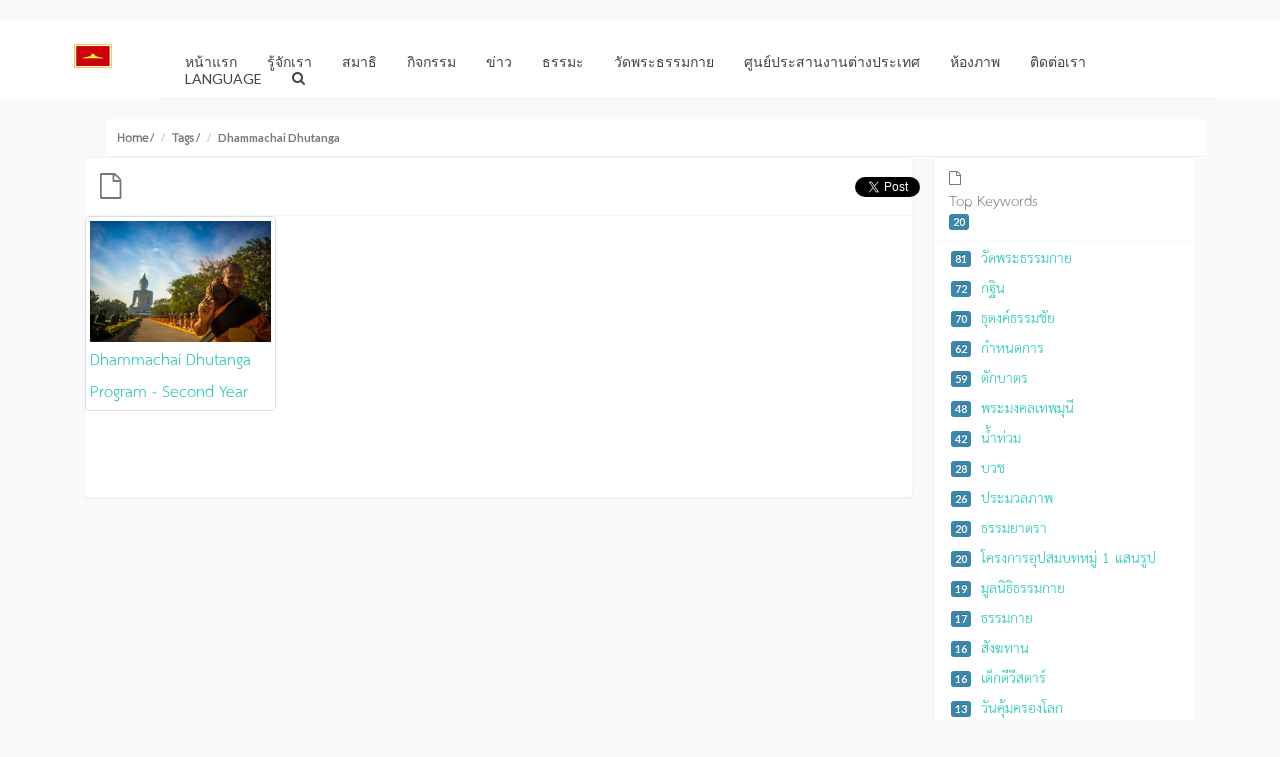

--- FILE ---
content_type: text/html; charset=UTF-8
request_url: https://dhammakaya.net/tags/Dhammachai%20Dhutanga
body_size: 8217
content:

<!DOCTYPE html>

<html>

  <head>

    <meta charset="utf-8">

    ﻿<title> :: Dhammakaya Foundation & Wat Phra Dhammakaya : World Peace through Inner Peace using Meditation Practice</title>
<meta content="" http-equiv="description" />
<meta content="Dhammakaya, Dharmakaya, Buddhist, Buddhism, Buddha, Meditation, Thailand, Pathum Thani, World Peace, Inner Peace, Ordination, Monk, Bhikkhu" http-equiv="keywords" />
<style>
body { background-color: #F8F9F9 !important; }
.breadcrumb { background-color: white !important; }
</style>

    
	<!-- Mobile Specific
    ========================================================================= -->
    <meta name="viewport" content="width=device-width, initial-scale=1.0, maximum-scale=1.0, user-scalable=1" />

    <!-- Le styles -->

    <link rel="shortcut icon" href="/favicon.ico" />

    
	
    
    <!--<script src="http://code.jquery.com/jquery-1.8.0.min.js"></script> 
   <script src="http://malsup.github.com/jquery.form.js"></script> -->
   <!-- <script src="/js/jquery-1.8.0.min.js"></script> -->
       <script src="/js/assets/js/jquery-1.11.1.min.js" type="712394aa3b0fb0f7ec6969e2-text/javascript"></script>
	<script src="/js/jquery.form.js" type="712394aa3b0fb0f7ec6969e2-text/javascript"></script> 
    

    <!-- Le HTML5 shim, for IE6-8 support of HTML5 elements -->

    <!--[if lt IE 9]>

      <script src="http://html5shim.googlecode.com/svn/trunk/html5.js"></script>

    <![endif]-->



    <!-- Le fav and touch icons -->

    <link rel="shortcut icon" href="/img/icons/favicon.ico">

  </head>

  <body>

 

﻿					
							
	<!-- Google tag (gtag.js) -->
	<script async src="https://www.googletagmanager.com/gtag/js?id=G-1TX4TDTQRQ" type="712394aa3b0fb0f7ec6969e2-text/javascript"></script>
	<script type="712394aa3b0fb0f7ec6969e2-text/javascript">
	  window.dataLayer = window.dataLayer || [];
	  function gtag(){dataLayer.push(arguments);}
	  gtag('js', new Date());

	  gtag('config', 'G-1TX4TDTQRQ');
	</script>
		
	<link href="/css/bootstrap3.min.css" rel="stylesheet">
	<link href="/css/app.min.css" rel="stylesheet"> 

    <link href="/css/font-awesome.css" rel="stylesheet"> 

    <!--[if IE 7]><link rel="stylesheet" href="/css/font-awesome-ie7.css"><![endif]-->

    <style type="text/css">

     
	</style>

     <link href="/css/bootstrap-responsive.css" rel="stylesheet"> 

    <link href="/css/dhammakaya.css" rel="stylesheet">
	<!--end old style -->	
		

<!--Animations -->
    <!--[if lt IE 7 ]><html class="no-js ie ie6" lang="en"><![endif]-->
    <!--[if IE 7 ]><html class="no-js ie ie7" lang="en"><![endif]-->
    <!--[if IE 8 ]><html class="no-js ie ie8" lang="en"><![endif]-->
    <!--[if IE 9 ]><html class="no-js ie ie9" lang="en"><![endif]-->
    <!-- Site Favicon
    ========================================================================= -->
    <link rel="shortcut icon" href="#" title="Favicon" />

	<!-- Latest compiled and minified CSS -->
	<!--  <link rel="stylesheet" href="https://maxcdn.bootstrapcdn.com/bootstrap/3.3.1/css/bootstrap.min.css">	 -->
	
    <!-- WP HEAD
    ========================================================================= -->
    <link href='//fonts.googleapis.com/css?family=Lato:300,400,700,900' rel='stylesheet' type='text/css'>
    <link rel="stylesheet" href="/js/assets/css/layerslider.css">
    <link rel="stylesheet" href="/js/assets/style.css">
    <link rel="stylesheet" href="/js/assets/css/layout.css">
    <link rel="stylesheet" href="/js/assets/css/font-awesome.css">
    <link rel="stylesheet" href="/js/assets/css/magnific-popup.css">
    <!-- pe icon 7 filled-->
    <link rel="stylesheet" href="/js/assets/css/pe-icon-7-stroke.css">
    <link rel="stylesheet" href="/js/assets/css/pe-icon-7-filled.css">
     <!-- bootstrap -->
    <link rel="stylesheet" href="/js/assets/css/grid.css">
    <link rel="stylesheet" href="/js/assets/css/responsive.css">
    <!-- flexslider -->
    <link rel="stylesheet" href="/js/assets/css/flexslider.css">
    <!-- anamations effect-->
    <link rel="stylesheet" href="/js/assets/css/animations.min.css">
    <!-- Portfolio style -->
    <link rel="stylesheet" href="/js/assets/css/style-portfolio.css">
    <!-- Browser Specical File-->
    <!--[if IE 8]>
    <link href="/js/assets/css/ie8.css" rel="stylesheet" type="text/css" />
    <![endif]-->
    <!--[if lt IE 9]>
      <script src="//html5shiv.googlecode.com/svn/trunk/html5.js"></script>
    <![endif]--> 	

		
		<header id="header" class="site-header" role="banner">
       <div id="frr-top-nav-wrapper">
        <div class="container">
          <div class="row">
            <div id="logo" class="col-lg-1 col-md-12 col-sm-12">
				<img id="dmky-logo-admin" src="/img/header/dhammakaya-logo-small.jpg">
               <!-- <div class="logo-outer">
                <a class="logo" href="/" title="Home">
                  <span></span>
                </a>
              </div>
			  -->
            </div>
            <nav role="navigation">
              <div id="top-nav" class="col-lg-11 col-md-12 col-sm-12">
                <div class="top-nav-wrap right navbg">
                  <a class="mobile-menu-closed" href="#" id="mobile-menu-trigger">
                    <i class="fa fa-bars"></i>
                  </a>
                  <ul class="sf-menu" id="menu">
                    
					
										<li class="dropdown cl-effect-4">
                      <a class="sf-with-ul" href="/">
                          <span>หน้าแรก</span>
                      </a>
                       
                    </li>
							<li class="dropdown cl-effect-4">
                      <a class="sf-with-ul" href="/categories/รู้จักเรา">
                          <span>รู้จักเรา</span>
                      </a>
                       					  <ul>
					  <li>
							<a href="/รู้จักเรา/มหาปูชนียาจารย์">มหาปูชนียาจารย์</a>
                        </li>
						
					  <li>
							<a href="/รู้จักเรา/ประวัติความเป็นมา">ประวัติความเป็นมา</a>
                        </li>
						
					  <li>
							<a href="/รู้จักเรา/วัดพระธรรมกาย">วัดพระธรรมกาย</a>
                        </li>
						
					                     
                      </ul>
					  
                    </li>
							<li class="dropdown cl-effect-4">
                      <a class="sf-with-ul" href="/categories/สมาธิ">
                          <span>สมาธิ</span>
                      </a>
                       					  <ul>
					  <li>
							<a href="/สมาธิ/พระธรรมกาย">พระธรรมกาย</a>
                        </li>
						
					  <li>
							<a href="/categories/บทสวดมนต์">บทสวดมนต์</a>
                        </li>
						
					                     
                      </ul>
					  
                    </li>
							<li class="dropdown cl-effect-4">
                      <a class="sf-with-ul" href="/categories/กิจกรรม">
                          <span>กิจกรรม</span>
                      </a>
                       					  <ul>
					  <li>
							<a href="/categories/กิจกรรม/โครงการอบรม">โครงการอบรม</a>
                        </li>
						
					  <li>
							<a href="/categories/กิจกรรม/ตักบาตรพระ-2-ล้านรูป">ตักบาตรพระ 2 ล้านรูป</a>
                        </li>
						
					  <li>
							<a href="/categories/กิจกรรม/บวชพระ-1-แสนรูป">บวชพระ 1 แสนรูป</a>
                        </li>
						
					  <li>
							<a href="/categories/กิจกรรม/เด็กดีวีสตาร์">เด็กดีวีสตาร์</a>
                        </li>
						
					  <li>
							<a href="/categories/กิจกรรม/ภาพงานบุญใหญ่">ภาพงานบุญใหญ่</a>
                        </li>
						
					  <li>
							<a href="/categories/กิจกรรม/ธุดงค์ธรรมชัย">ธุดงค์ธรรมชัย</a>
                        </li>
						
					                     
                      </ul>
					  
                    </li>
							<li class="dropdown cl-effect-4">
                      <a class="sf-with-ul" href="/categories/ข่าว">
                          <span>ข่าว</span>
                      </a>
                       					  <ul>
					  <li>
							<a href="/categories/ข่าว/ข่าวประชาสัมพันธ์">ข่าวประชาสัมพันธ์</a>
                        </li>
						
					  <li>
							<a href="/categories/ข่าวรอบโลก">ข่าวรอบโลก</a>
                        </li>
						
					  <li>
							<a href="/categories/ข่าว/ประมวลภาพงานบุญ">ประมวลภาพงานบุญ</a>
                        </li>
						
					  <li>
							<a href="/categories/ข่าว/ข่าวการช่วยเหลือผู้ประสบภัย">ข่าวการช่วยเหลือผู้ประสบภัย</a>
                        </li>
						
					                     
                      </ul>
					  
                    </li>
							<li class="dropdown cl-effect-4">
                      <a class="sf-with-ul" href="/categories/ธรรมะ">
                          <span>ธรรมะ</span>
                      </a>
                       					  <ul>
					  <li>
							<a href="/categories/ธรรมะ/พระธรรมเทศนา">พระธรรมเทศนา</a>
                        </li>
						
					                     
                      </ul>
					  
                    </li>
							<li class="dropdown cl-effect-4">
                      <a class="sf-with-ul" href="/categories/วัดพระธรรมกาย">
                          <span>วัดพระธรรมกาย</span>
                      </a>
                       					  <ul>
					                     
                      </ul>
					  
                    </li>
							<li class="dropdown cl-effect-4">
                      <a class="sf-with-ul" href="/modules/centers/worldwide-centers">
                          <span>ศูนย์ประสานงานต่างประเทศ</span>
                      </a>
                       
                    </li>
							<li class="dropdown cl-effect-4">
                      <a class="sf-with-ul" href="https://www.flickr.com/photos/dhammakaya/">
                          <span>ห้องภาพ</span>
                      </a>
                       
                    </li>
							<li class="dropdown cl-effect-4">
                      <a class="sf-with-ul" href="/รู้จักเรา/ติดต่อเรา">
                          <span>ติดต่อเรา</span>
                      </a>
                       
                    </li>
							<li class="dropdown cl-effect-4">
                      <a class="sf-with-ul" href="javascript:void(0)">
                          <span>Language</span>
                      </a>
                       					  <ul>
					  <li>
							<a href="/?lang=th">thai</a>
                        </li>
						
					  <li>
							<a href="http://en.dhammakaya.net">English</a>
                        </li>
						
					  <li>
							<a href="">活動</a>
                        </li>
						
					  <li>
							<a href="http://zhs.dhammakaya.net/">活动</a>
                        </li>
						
					                     
                      </ul>
					  
                    </li>
						
					
                    
                    <li>
                      <a href="#small-dialog" class="popup-with-zoom-anim"><i class="fa fa-search"></i></a>
                      <form id="small-dialog" class="frr_fade zoom-anim-dialog ">
                        <fieldset style="border:0;">
                          <ol style="list-style:none">
                          <li>
                            <span><i class="fa fa-search"></i></span>
							mfp-hide
                            <input id="search" name="search" type="text" placeholder="" autocomplete="off" required>
                          </li>
                          </ol>
                        </fieldset>
                      </form> <!-- END #small-dialog -->
                    </li>
                  </ul>
                </div>
              </div>
            </nav><!-- end top-nav -->
          </div>
        </div>
      </div>
    
    </header>		
	                           


		    <script type="712394aa3b0fb0f7ec6969e2-text/javascript">
			$(document).ready(function() {
		    	$('.dropdown-toggle').dropdown();        
		    });
		    </script>
	    
		    		    

		</div>﻿<div id="fb-root"></div>
<script type="712394aa3b0fb0f7ec6969e2-text/javascript">(function(d, s, id) {
  var js, fjs = d.getElementsByTagName(s)[0];
  if (d.getElementById(id)) return;
  js = d.createElement(s); js.id = id;
  js.src = "//connect.facebook.net/en_US/all.js#xfbml=1&appId=273633906011043";
  fjs.parentNode.insertBefore(js, fjs);
}(document, 'script', 'facebook-jssdk'));</script>
	<style>
		#content-head {font-family: THSarabun; font-size:1.6em;} 
		
		#content_detail  > p , h1 , h2 , h3 , h4 ,  h5 , strong , a {font-family: THSarabun; font-size:1.5em;}
		
	</style>
	
<div class="container">
	
	<ul class="breadcrumb">
  	<li><a href="/">Home</a> <span class="divider">/</span></li>
  	<li><a href="javascript:void(0);">Tags</a> <span class="divider">/</span></li>
  	<li class="active">Dhammachai Dhutanga</li>
	</ul>

	<div class="row-fluid">
		<div id="content-main" class="col-md-9 col-xs-12">
			<div class="panel panel-default">
				<div class="panel-heading clearfix"> <span class="pull-left" id="content-head" > <span class="icon"><i class="icon-file"></i></span>
								</span>
					<!-- Begin Twitter Share Section -->
					<div id="tweet-button" class="pull-right"><a href="//twitter.com/share" class="twitter-share-button" data-url="" data-via="dhammakaya">Tweet</a>
<script type="712394aa3b0fb0f7ec6969e2-text/javascript">!function(d,s,id){var js,fjs=d.getElementsByTagName(s)[0];if(!d.getElementById(id)){js=d.createElement(s);js.id=id;js.src="//platform.twitter.com/widgets.js";fjs.parentNode.insertBefore(js,fjs);}}(document,"script","twitter-wjs");</script>
					</div>
					<!-- End Twitter Share Section -->
					<!-- Begin Facebook Share Section -->
					<div id="facebook-botton" class="pull-right">
						<div class="fb-like" data-href="" data-send="true" data-layout="button_count" data-width="250" data-show-faces="true"></div>
					</div>
					<!-- End Facebook Share Section -->
					<!-- Begin Tumblr Share Section -->
					<!--
					<div id="tumblr-button" class="pull-right">
						<a href="//www.tumblr.com/share" title="Share on Tumblr" style="display:inline-block; text-indent:-9999px; overflow:hidden; width:20px; height:20px; background:url('http://platform.tumblr.com/v1/share_4.png') top left no-repeat transparent;">Share on Tumblr</a>
					</div>
					-->
					<!-- End Tumblr Share Section -->
				</div>
				<div class="panel-body nopadding white-background" id="content_detail" >
					<div class="row-fluid"><div class="thumbnail span3 pagination-centered"><a href="/blog/2013/01/02/dhammachai-dhutanga-program-second-year"><img src="/uploads/blog-icons/en/i611.jpg" class="flexible">Dhammachai Dhutanga Program - Second Year</a></div></div>					
					<p>&nbsp;</p>
					
				</div>
			</div>
		</div>
		<div id="content-right" class="col-md-3 col-xs-12">
      			
			
			
			<div class="panel panel-default">
				<div class="panel-heading clearfix"><span class="icon"><i class="icon-file"></i></span><h5>Top Keywords</h5><span class="label label-info tip-left" data-original-title="20 total tags">20</span></div>
				<div class="panel-body nopadding">
					<ul class="icons">
					  						<li><a href="/tags/วัดพระธรรมกาย"><span class="label label-info">81</span>&nbsp;&nbsp;วัดพระธรรมกาย</a></li>
												<li><a href="/tags/กฐิน"><span class="label label-info">72</span>&nbsp;&nbsp;กฐิน</a></li>
												<li><a href="/tags/ธุดงค์ธรรมชัย"><span class="label label-info">70</span>&nbsp;&nbsp;ธุดงค์ธรรมชัย</a></li>
												<li><a href="/tags/กำหนดการ"><span class="label label-info">62</span>&nbsp;&nbsp;กำหนดการ</a></li>
												<li><a href="/tags/ตักบาตร"><span class="label label-info">59</span>&nbsp;&nbsp;ตักบาตร</a></li>
												<li><a href="/tags/พระมงคลเทพมุนี"><span class="label label-info">48</span>&nbsp;&nbsp;พระมงคลเทพมุนี</a></li>
												<li><a href="/tags/น้ำท่วม"><span class="label label-info">42</span>&nbsp;&nbsp;น้ำท่วม</a></li>
												<li><a href="/tags/บวช"><span class="label label-info">28</span>&nbsp;&nbsp;บวช</a></li>
												<li><a href="/tags/ประมวลภาพ"><span class="label label-info">26</span>&nbsp;&nbsp;ประมวลภาพ</a></li>
												<li><a href="/tags/ธรรมยาตรา"><span class="label label-info">20</span>&nbsp;&nbsp;ธรรมยาตรา</a></li>
												<li><a href="/tags/โครงการอุปสมบทหมู่ 1 แสนรูป"><span class="label label-info">20</span>&nbsp;&nbsp;โครงการอุปสมบทหมู่ 1 แสนรูป</a></li>
												<li><a href="/tags/มูลนิธิธรรมกาย"><span class="label label-info">19</span>&nbsp;&nbsp;มูลนิธิธรรมกาย</a></li>
												<li><a href="/tags/ธรรมกาย"><span class="label label-info">17</span>&nbsp;&nbsp;ธรรมกาย</a></li>
												<li><a href="/tags/สังฆทาน"><span class="label label-info">16</span>&nbsp;&nbsp;สังฆทาน</a></li>
												<li><a href="/tags/เด็กดีวีสตาร์"><span class="label label-info">16</span>&nbsp;&nbsp;เด็กดีวีสตาร์</a></li>
												<li><a href="/tags/วันคุ้มครองโลก"><span class="label label-info">13</span>&nbsp;&nbsp;วันคุ้มครองโลก</a></li>
												<li><a href="/tags/วิสาขบูชา"><span class="label label-info">12</span>&nbsp;&nbsp;วิสาขบูชา</a></li>
												<li><a href="/tags/มอบข้าวสารอาหารแห้ง"><span class="label label-info">12</span>&nbsp;&nbsp;มอบข้าวสารอาหารแห้ง</a></li>
												<li><a href="/tags/สถาปนาเส้นทางมหาปูชนียาจารย์"><span class="label label-info">10</span>&nbsp;&nbsp;สถาปนาเส้นทางมหาปูชนียาจารย์</a></li>
												<li><a href="/tags/บวชพระ 1 แสนรูป"><span class="label label-info">8</span>&nbsp;&nbsp;บวชพระ 1 แสนรูป</a></li>
											</ul>
				</div>
			</div>
					</div>
	</div>
	<p>&nbsp;</p>
</div>

	<script type="712394aa3b0fb0f7ec6969e2-text/javascript">

	  var _gaq = _gaq || [];

	  _gaq.push(['_setAccount', 'UA-940020-5']);

	  _gaq.push(['_trackPageview']);

	  (function() {

	    var ga = document.createElement('script'); ga.type = 'text/javascript'; ga.async = true;

	    ga.src = ('https:' == document.location.protocol ? 'https://ssl' : 'http://www') + '.google-analytics.com/ga.js';

	    var s = document.getElementsByTagName('script')[0]; s.parentNode.insertBefore(ga, s);

	  })();

	</script>

﻿<div id="fb-root"></div>

<script type="712394aa3b0fb0f7ec6969e2-text/javascript">/*(function(d, s, id) {

  var js, fjs = d.getElementsByTagName(s)[0];

  if (d.getElementById(id)) return;

  js = d.createElement(s); js.id = id;

  js.src = "//connect.facebook.net/th_TH/all.js#xfbml=1";

  fjs.parentNode.insertBefore(js, fjs);

}(document, 'script', 'facebook-jssdk'));*/</script>


					
                  
			       <footer id="site-footer">

						<div class="container">

							<div class="row">

								<div id="footer-links" class="footer-list col-md-3">

							                 <ul class="icons">

<li><i class="icon-chevron-right"></i><a href="http://www.dhammakaya.net/" target="_top">หน้าแรก</a></li>

<li><i class="icon-chevron-right"></i><a href="http://www.dhammakaya.net/%E0%B8%A3%E0%B8%B9%E0%B9%89%E0%B8%88%E0%B8%B1%E0%B8%81%E0%B9%80%E0%B8%A3%E0%B8%B2/%E0%B8%9B%E0%B8%A3%E0%B8%B0%E0%B8%A7%E0%B8%B1%E0%B8%95%E0%B8%B4%E0%B8%84%E0%B8%A7%E0%B8%B2%E0%B8%A1%E0%B9%80%E0%B8%9B%E0%B9%87%E0%B8%99%E0%B8%A1%E0%B8%B2" target="_top">ประวัติความเป็นมา</a></li>

<li><i class="icon-chevron-right"></i><a href="http://www.dhammakaya.net/categories/%E0%B8%AA%E0%B8%A1%E0%B8%B2%E0%B8%98%E0%B8%B4/%E0%B8%9E%E0%B8%A3%E0%B8%B0%E0%B8%98%E0%B8%A3%E0%B8%A3%E0%B8%A1%E0%B8%81%E0%B8%B2%E0%B8%A2" target="_top">พระธรรมกาย</a></li>

<li><i class="icon-chevron-right"></i><a href="http://www.dhammakaya.net/%E0%B8%A3%E0%B8%B9%E0%B9%89%E0%B8%88%E0%B8%B1%E0%B8%81%E0%B9%80%E0%B8%A3%E0%B8%B2/%E0%B8%A1%E0%B8%AB%E0%B8%B2%E0%B8%9B%E0%B8%B9%E0%B8%8A%E0%B8%99%E0%B8%B5%E0%B8%A2%E0%B8%B2%E0%B8%88%E0%B8%B2%E0%B8%A3%E0%B8%A2%E0%B9%8C" target="_top">มหาปูชนียาจารย์</a></li>

<li><i class="icon-chevron-right"></i><a href="http://www.dhammakaya.net/%E0%B8%A3%E0%B8%B9%E0%B9%89%E0%B8%88%E0%B8%B1%E0%B8%81%E0%B9%80%E0%B8%A3%E0%B8%B2/%E0%B8%A1%E0%B8%AB%E0%B8%B2%E0%B8%9B%E0%B8%B9%E0%B8%8A%E0%B8%99%E0%B8%B5%E0%B8%A2%E0%B8%B2%E0%B8%88%E0%B8%B2%E0%B8%A3%E0%B8%A2%E0%B9%8C/%E0%B9%80%E0%B8%AA%E0%B9%89%E0%B8%99%E0%B8%97%E0%B8%B2%E0%B8%87%E0%B8%A1%E0%B8%AB%E0%B8%B2%E0%B8%9B%E0%B8%B9%E0%B8%8A%E0%B8%99%E0%B8%B5%E0%B8%A2%E0%B8%B2%E0%B8%88%E0%B8%B2%E0%B8%A3%E0%B8%A2%E0%B9%8C" target="_top">เส้นทางมหาปูชนียาจารย์</a></li>

<li><i class="icon-chevron-right"></i><a href="http://www.dhammakaya.net/tags/%E0%B8%AA%E0%B8%96%E0%B8%B2%E0%B8%9B%E0%B8%99%E0%B8%B2%E0%B9%80%E0%B8%AA%E0%B9%89%E0%B8%99%E0%B8%97%E0%B8%B2%E0%B8%87%E0%B8%A1%E0%B8%AB%E0%B8%B2%E0%B8%9B%E0%B8%B9%E0%B8%8A%E0%B8%99%E0%B8%B5%E0%B8%A2%E0%B8%B2%E0%B8%88%E0%B8%B2%E0%B8%A3%E0%B8%A2%E0%B9%8C" target="_top">สถาปนาเส้นทางมหาปูชนียาจารย์</a></li>

<li><i class="icon-chevron-right"></i><a href="http://www.dhammakaya.net/%E0%B8%AA%E0%B8%A1%E0%B8%B2%E0%B8%98%E0%B8%B4/%E0%B9%80%E0%B8%81%E0%B8%B5%E0%B9%88%E0%B8%A2%E0%B8%A7%E0%B8%81%E0%B8%B1%E0%B8%9A%E0%B8%AA%E0%B8%A1%E0%B8%B2%E0%B8%98%E0%B8%B4" target="_top">สมาธิ</a></li>

<li><i class="icon-chevron-right"></i><a href="http://www.dhammakaya.net/categories/%E0%B8%9A%E0%B8%97%E0%B8%AA%E0%B8%A7%E0%B8%94%E0%B8%A1%E0%B8%99%E0%B8%95%E0%B9%8C" target="_top">บทสวดมนต์</a></li>

				 </ul>
								</div>

							<div id="footer-links" class="footer-list col-md-3">

							                 <ul class="icons">
<li><i class="icon-chevron-right"></i><a href="http://www.dhammakaya.net/categories/%E0%B8%98%E0%B8%A3%E0%B8%A3%E0%B8%A1%E0%B8%B0/%E0%B8%9E%E0%B8%A3%E0%B8%B0%E0%B8%98%E0%B8%A3%E0%B8%A3%E0%B8%A1%E0%B9%80%E0%B8%97%E0%B8%A8%E0%B8%99%E0%B8%B2" target="_top">พระธรรมเทศนา</a></li>
<li><i class="icon-chevron-right"></i><a href="http://www.dhammakaya.net/categories/%E0%B8%98%E0%B8%A3%E0%B8%A3%E0%B8%A1%E0%B8%B0/%E0%B8%A7%E0%B8%B1%E0%B8%99%E0%B8%AA%E0%B8%B3%E0%B8%84%E0%B8%B1%E0%B8%8D%E0%B8%97%E0%B8%B2%E0%B8%87%E0%B8%A8%E0%B8%B2%E0%B8%AA%E0%B8%99%E0%B8%B2" target="_top">วันสำคัญทางศาสนา</a></li>
<li><i class="icon-chevron-right"></i><a href="http://www.dhammakaya.net/categories/%E0%B8%81%E0%B8%B4%E0%B8%88%E0%B8%81%E0%B8%A3%E0%B8%A3%E0%B8%A1/%E0%B8%9A%E0%B8%A7%E0%B8%8A%E0%B8%9E%E0%B8%A3%E0%B8%B0-1-%E0%B9%81%E0%B8%AA%E0%B8%99%E0%B8%A3%E0%B8%B9%E0%B8%9B" target="_top">บวชพระ 1 แสนรูป</a></li>
<li><i class="icon-chevron-right"></i><a href="http://www.dhammakaya.net/categories/%E0%B8%81%E0%B8%B4%E0%B8%88%E0%B8%81%E0%B8%A3%E0%B8%A3%E0%B8%A1/%E0%B8%98%E0%B8%B8%E0%B8%94%E0%B8%87%E0%B8%84%E0%B9%8C%E0%B8%98%E0%B8%A3%E0%B8%A3%E0%B8%A1%E0%B8%8A%E0%B8%B1%E0%B8%A2" target="_top">ธุดงค์ธรรมชัย</a></li>
<li><i class="icon-chevron-right"></i><a href="http://www.dhammakaya.net/categories/%E0%B8%81%E0%B8%B4%E0%B8%88%E0%B8%81%E0%B8%A3%E0%B8%A3%E0%B8%A1/%E0%B8%95%E0%B8%B1%E0%B8%81%E0%B8%9A%E0%B8%B2%E0%B8%95%E0%B8%A3%E0%B8%9E%E0%B8%A3%E0%B8%B0-2-%E0%B8%A5%E0%B9%89%E0%B8%B2%E0%B8%99%E0%B8%A3%E0%B8%B9%E0%B8%9B" target="_top">ตักบาตรพระ 2 ล้านรูป</a></li>
<li><i class="icon-chevron-right"></i><a href="http://www.dhammakaya.net/categories/%E0%B8%81%E0%B8%B4%E0%B8%88%E0%B8%81%E0%B8%A3%E0%B8%A3%E0%B8%A1/%E0%B9%82%E0%B8%84%E0%B8%A3%E0%B8%87%E0%B8%81%E0%B8%B2%E0%B8%A3%E0%B8%AD%E0%B8%9A%E0%B8%A3%E0%B8%A1" target="_top">โครงการอบรม</a></li>
<li><i class="icon-chevron-right"></i><a href="http://www.dhammakaya.net/categories/%E0%B8%81%E0%B8%B4%E0%B8%88%E0%B8%81%E0%B8%A3%E0%B8%A3%E0%B8%A1/%E0%B8%87%E0%B8%B2%E0%B8%99%E0%B8%9A%E0%B8%B8%E0%B8%8D%E0%B9%83%E0%B8%AB%E0%B8%8D%E0%B9%88" target="_top">งานบุญใหญ่</a></li>
<li><i class="icon-chevron-right"></i><a href="http://www.dhammakaya.net/categories/%E0%B8%81%E0%B8%B4%E0%B8%88%E0%B8%81%E0%B8%A3%E0%B8%A3%E0%B8%A1/%E0%B9%80%E0%B8%94%E0%B9%87%E0%B8%81%E0%B8%94%E0%B8%B5%E0%B8%A7%E0%B8%B5%E0%B8%AA%E0%B8%95%E0%B8%B2%E0%B8%A3%E0%B9%8C" target="_top">เด็กดีวีสตาร์</a></li>
				 </ul>
								</div>

                                <div id="footer-links" class="footer-list col-md-3">

							                 <ul class="icons">

<li><i class="icon-chevron-right"></i><a href="http://www.dhammakaya.net/%E0%B8%A3%E0%B8%B9%E0%B9%89%E0%B8%88%E0%B8%B1%E0%B8%81%E0%B9%80%E0%B8%A3%E0%B8%B2/%E0%B8%A7%E0%B8%B1%E0%B8%94%E0%B8%9E%E0%B8%A3%E0%B8%B0%E0%B8%98%E0%B8%A3%E0%B8%A3%E0%B8%A1%E0%B8%81%E0%B8%B2%E0%B8%A2" target="_top">วัดพระธรรมกาย</a></li>

<li><i class="icon-chevron-right"></i><a href="http://www.dhammakaya.net/%E0%B8%A7%E0%B8%B1%E0%B8%94%E0%B8%9E%E0%B8%A3%E0%B8%B0%E0%B8%98%E0%B8%A3%E0%B8%A3%E0%B8%A1%E0%B8%81%E0%B8%B2%E0%B8%A2/%E0%B8%AD%E0%B8%B8%E0%B9%82%E0%B8%9A%E0%B8%AA%E0%B8%96%E0%B8%A7%E0%B8%B1%E0%B8%94%E0%B8%9E%E0%B8%A3%E0%B8%B0%E0%B8%98%E0%B8%A3%E0%B8%A3%E0%B8%A1%E0%B8%81%E0%B8%B2%E0%B8%A2" target="_top">อุโบสถวัดพระธรรมกาย</a></li>

<li><i class="icon-chevron-right"></i><a href="http://www.dhammakaya.net/%E0%B8%A7%E0%B8%B1%E0%B8%94%E0%B8%9E%E0%B8%A3%E0%B8%B0%E0%B8%98%E0%B8%A3%E0%B8%A3%E0%B8%A1%E0%B8%81%E0%B8%B2%E0%B8%A2/%E0%B8%A1%E0%B8%AB%E0%B8%B2%E0%B8%98%E0%B8%A3%E0%B8%A3%E0%B8%A1%E0%B8%81%E0%B8%B2%E0%B8%A2%E0%B9%80%E0%B8%88%E0%B8%94%E0%B8%B5%E0%B8%A2%E0%B9%8C" target="_top">มหาธรรมกายเจดีย์</a></li>

<li><i class="icon-chevron-right"></i><a href="http://www.dhammakaya.net/%E0%B8%A7%E0%B8%B1%E0%B8%94%E0%B8%9E%E0%B8%A3%E0%B8%B0%E0%B8%98%E0%B8%A3%E0%B8%A3%E0%B8%A1%E0%B8%81%E0%B8%B2%E0%B8%A2/%E0%B8%A1%E0%B8%AB%E0%B8%B2%E0%B8%A7%E0%B8%B4%E0%B8%AB%E0%B8%B2%E0%B8%A3%E0%B8%9E%E0%B8%A3%E0%B8%B0%E0%B8%A1%E0%B8%87%E0%B8%84%E0%B8%A5%E0%B9%80%E0%B8%97%E0%B8%9E%E0%B8%A1%E0%B8%B8%E0%B8%99%E0%B8%B5" target="_top">มหาวิหารพระมงคลเทพมุนี</a></li>

<li><i class="icon-chevron-right"></i><a href="http://www.dhammakaya.net/%E0%B8%A7%E0%B8%B1%E0%B8%94%E0%B8%9E%E0%B8%A3%E0%B8%B0%E0%B8%98%E0%B8%A3%E0%B8%A3%E0%B8%A1%E0%B8%81%E0%B8%B2%E0%B8%A2/%E0%B8%A1%E0%B8%AB%E0%B8%B2%E0%B8%A7%E0%B8%B4%E0%B8%AB%E0%B8%B2%E0%B8%A3%E0%B8%84%E0%B8%B8%E0%B8%93%E0%B8%A2%E0%B8%B2%E0%B8%A2%E0%B8%AD%E0%B8%B2%E0%B8%88%E0%B8%B2%E0%B8%A3%E0%B8%A2%E0%B9%8C%E0%B8%A1%E0%B8%AB%E0%B8%B2%E0%B8%A3%E0%B8%B1%E0%B8%95%E0%B8%99%E0%B8%AD%E0%B8%B8%E0%B8%9A%E0%B8%B2%E0%B8%AA%E0%B8%B4%E0%B8%81%E0%B8%B2%E0%B8%88%E0%B8%B1%E0%B8%99%E0%B8%97%E0%B8%A3%E0%B9%8C-%E0%B8%82%E0%B8%99%E0%B8%99%E0%B8%81%E0%B8%A2%E0%B8%B9%E0%B8%87" target="_top">มหาวิหารคุณยายอาจารย์ฯ</a></li>

<li><i class="icon-chevron-right"></i><a href="http://www.dhammakaya.net/%E0%B8%A7%E0%B8%B1%E0%B8%94%E0%B8%9E%E0%B8%A3%E0%B8%B0%E0%B8%98%E0%B8%A3%E0%B8%A3%E0%B8%A1%E0%B8%81%E0%B8%B2%E0%B8%A2/%E0%B8%AA%E0%B8%A0%E0%B8%B2%E0%B8%98%E0%B8%A3%E0%B8%A3%E0%B8%A1%E0%B8%81%E0%B8%B2%E0%B8%A2%E0%B8%AA%E0%B8%B2%E0%B8%81%E0%B8%A5" target="_top">สภาธรรมกายสากล</a></li>

<li><i class="icon-chevron-right"></i><a href="http://www.dhammakaya.net/%E0%B8%A7%E0%B8%B1%E0%B8%94%E0%B8%9E%E0%B8%A3%E0%B8%B0%E0%B8%98%E0%B8%A3%E0%B8%A3%E0%B8%A1%E0%B8%81%E0%B8%B2%E0%B8%A2/%E0%B8%AB%E0%B8%AD%E0%B8%89%E0%B8%B1%E0%B8%99%E0%B8%84%E0%B8%B8%E0%B8%93%E0%B8%A2%E0%B8%B2%E0%B8%A2%E0%B8%AD%E0%B8%B2%E0%B8%88%E0%B8%B2%E0%B8%A3%E0%B8%A2%E0%B9%8C%E0%B8%A1%E0%B8%AB%E0%B8%B2%E0%B8%A3%E0%B8%B1%E0%B8%95%E0%B8%99%E0%B8%AD%E0%B8%B8%E0%B8%9A%E0%B8%B2%E0%B8%AA%E0%B8%B4%E0%B8%81%E0%B8%B2%E0%B8%88%E0%B8%B1%E0%B8%99%E0%B8%97%E0%B8%A3%E0%B9%8C-%E0%B8%82%E0%B8%99%E0%B8%99%E0%B8%81%E0%B8%A2%E0%B8%B9%E0%B8%87" target="_top">หอฉันคุณยายอาจารย์</a></li>

<li><i class="icon-chevron-right"></i><a href="http://www.dhammakaya.net/%E0%B8%A7%E0%B8%B1%E0%B8%94%E0%B8%9E%E0%B8%A3%E0%B8%B0%E0%B8%98%E0%B8%A3%E0%B8%A3%E0%B8%A1%E0%B8%81%E0%B8%B2%E0%B8%A2/%E0%B8%A1%E0%B8%AB%E0%B8%B2%E0%B8%A3%E0%B8%B1%E0%B8%95%E0%B8%99%E0%B8%A7%E0%B8%B4%E0%B8%AB%E0%B8%B2%E0%B8%A3%E0%B8%84%E0%B8%94" target="_top">มหารัตนวิหารคด</a></li>

				 </ul>
								</div>

                                <div id="footer-links" class="footer-list col-md-3">

							                 <ul class="icons">
<li><i class="icon-chevron-right"></i><a href="http://www.dhammakaya.net/tags/%E0%B8%AA%E0%B8%B7%E0%B9%88%E0%B8%AD%E0%B8%82%E0%B8%AD%E0%B8%82%E0%B8%A1%E0%B8%B2%E0%B8%9E%E0%B8%A3%E0%B8%B0%E0%B8%A3%E0%B8%B2%E0%B8%8A%E0%B8%A0%E0%B8%B2%E0%B8%A7%E0%B8%99%E0%B8%B2%E0%B8%A7%E0%B8%B4%E0%B8%AA%E0%B8%B8%E0%B8%97%E0%B8%98%E0%B8%B4%E0%B9%8C" target="_top">สื่อขอขมา</a></li>
<li><i class="icon-chevron-right"></i><a href="http://www.dhammakaya.net/categories/%E0%B8%82%E0%B9%88%E0%B8%B2%E0%B8%A7/%E0%B8%82%E0%B9%88%E0%B8%B2%E0%B8%A7%E0%B8%9B%E0%B8%A3%E0%B8%B0%E0%B8%8A%E0%B8%B2%E0%B8%AA%E0%B8%B1%E0%B8%A1%E0%B8%9E%E0%B8%B1%E0%B8%99%E0%B8%98%E0%B9%8C" target="_top">ข่าวประชาสัมพันธ์</a></li>
<li><i class="icon-chevron-right"></i><a href="http://www.dhammakaya.net/categories/%E0%B8%82%E0%B9%88%E0%B8%B2%E0%B8%A7%E0%B8%A3%E0%B8%AD%E0%B8%9A%E0%B9%82%E0%B8%A5%E0%B8%81" target="_top">ข่าวรอบโลก</a></li>
<li><i class="icon-chevron-right"></i><a href="http://www.dhammakaya.net/categories/%E0%B8%82%E0%B9%88%E0%B8%B2%E0%B8%A7/%E0%B8%82%E0%B9%88%E0%B8%B2%E0%B8%A7%E0%B8%87%E0%B8%B2%E0%B8%99%E0%B8%9A%E0%B8%B8%E0%B8%8D" target="_top">ข่าวงานบุญ</a></li>
<li><i class="icon-chevron-right"></i><a href="http://www.dhammakaya.net/categories/%E0%B8%AA%E0%B8%B1%E0%B8%87%E0%B8%86%E0%B8%97%E0%B8%B2%E0%B8%99-323-%E0%B8%A7%E0%B8%B1%E0%B8%94" target="_top">สังฆทาน 323 วัด</a></li>
<li><i class="icon-chevron-right"></i><a href="http://www.dhammakaya.net/%E0%B8%82%E0%B9%88%E0%B8%B2%E0%B8%A7/%E0%B8%82%E0%B9%88%E0%B8%B2%E0%B8%A7%E0%B8%9B%E0%B8%A3%E0%B8%B0%E0%B8%8A%E0%B8%B2%E0%B8%AA%E0%B8%B1%E0%B8%A1%E0%B8%9E%E0%B8%B1%E0%B8%99%E0%B8%98%E0%B9%8C/cnn-ireport" target="_top">CNN iReport</a></li>
<li><i class="icon-chevron-right"></i><a href="http://www.dhammakaya.net/modules/centers/worldwide-centers" target="_top">ศูนย์ประสานงานต่างประเทศ</a></li>
<li><i class="icon-chevron-right"></i><a href="http://www.dhammakaya.net/%E0%B8%A3%E0%B8%B9%E0%B9%89%E0%B8%88%E0%B8%B1%E0%B8%81%E0%B9%80%E0%B8%A3%E0%B8%B2/%E0%B8%95%E0%B8%B4%E0%B8%94%E0%B8%95%E0%B9%88%E0%B8%AD%E0%B9%80%E0%B8%A3%E0%B8%B2" target="_top">ติดต่อเรา</a></li>
				 </ul>
								</div>

							</div>

						</div>

        	       </footer> 

                  

				                   

			<footer id="site-footer">

					<div class="container">

						<div class="row">

							<div id="footer-address" class="footer-list col-md-3">

								<h4><i class="icon-home"></i> มูลนิธิธรรมกาย</h4>

	        				&copy; copyright 2000-2026 Dhammakaya Foundation.<br> 

	        				40 หมู่ 8, ตำบลคลองสอง, อำเภอคลองหลวง,<br>จังหวัดปทุมธานี 12120 ประเทศไทย								
								<div><i class="icon-chevron-right"></i> <a href="/รู้จักเรา/privacy">นโยบายความเป็นส่วนตัว</a></div>
								</div>

								<div id="footer-links" class="footer-list col-md-3">

									<h4><i class="icon-link"></i> ลิงค์ที่เกี่ยวข้อง</h4>

									                  <ul class="icons">
										<li><i class="icon-chevron-right"></i><a href="http://www.dmc.tv" target="_blank">DMC ช่องนี้ช่องเดียว</a></li>
										<li><i class="icon-chevron-right"></i><a href="http://www.webkal.org" target="_blank">กัลยาณมิตร</a></li>
                                        <li><i class="icon-chevron-right"></i><a href="http://www.dmycenter.com" target="_blank">บวชพระ</a></li>
<li><i class="icon-chevron-right"></i><a href="http://www.mmipeace.org" target=
"_blank">มิดเดิลเวย์</a></li>                                       
									</ul>

								</div>

								<div id="footer-social" class="footer-list col-md-3">

									<h4><i class="icon-link"></i> ติดต่อเรา</h4><i class="icon-envelope-alt"></i>&nbsp;&nbsp; <a href="/cdn-cgi/l/email-protection#d9fa"><span class="__cf_email__" data-cfemail="274e49414867434f464a4a464c465e4609494253">[email&#160;protected]</span>  </a> 

								</div>                              

                                <div id="youtube-botton" class="footer-list col-md-3">

            <a href="//www.youtube.com/user/DhammakayaFoundation" target=_blank><img src="/img/icons/youtube-logo.jpg" border=0 height=100 width=70 alt="youtube"></a>                    

                               </div>

                               <div id="flickr-botton" class="footer-list col-md-3">

            <a href="//www.flickr.com/photos/dhammakaya/" target=_blank><img src="/img/icons/flickr-logo.jpg" border=0 height=100 width=70 alt="flickr"></a>                     

                               </div>
                               <div id="facebook-botton" class="footer-list col-md-3">

                                <!--<div class="fb-like" data-href="http://www.dhammakaya.net" data-send="true" data-width="450" data-show-faces="true"></div> -->
								
		<iframe src="//www.facebook.com/plugins/like.php?href=https%3A%2F%2Fwww.dhammakaya.net&amp;width&amp;layout=standard&amp;action=like&amp;show_faces=true&amp;share=true&amp;height=80&amp;appId=175504245863813" scrolling="no" frameborder="0" style="border:none; overflow:hidden; height:80px;" allowTransparency="true"></iframe>


                               </div>                              
							   

							</div>

						</div>
	<script data-cfasync="false" src="/cdn-cgi/scripts/5c5dd728/cloudflare-static/email-decode.min.js"></script><script src="https://unpkg.com/easycookieconsent@1.0.7/cookieAccept.min.js" type="712394aa3b0fb0f7ec6969e2-text/javascript"> </script>



	<script type="712394aa3b0fb0f7ec6969e2-text/javascript">

	const cookieConsent = new CookieAccept({

	  domain: "dhammakaya.net",

	  dayExpire: 60,

	  text: {

		header: "เว็บไซต์นี้ใช้คุกกี้",

		body: "เราใช้คุกกี้เพื่อวิเคราะห์การเข้าใช้งาน และทำความเข้าใจว่าผู้ใช้งานมาจากที่ใด สามารถเลือกตั้งค่าความยินยอมการใช้คุกกี้ได้ โดย “ตั้งค่าคุกกี้ใน Browser ของคุณ”",

		privacyPolicy: "นโยบายความเป็นส่วนตัว",

		learnMore: "เรียนรู้เพิ่มเติม",

		accept: "ยอมรับ",

	  },

	  bgColor: "#F3F4F6",

	  textColor: "#1F2937",

	  buttonColor: "#6366F1",

	  buttonTextColor: "#FFFFFF",

	  buttonBorderColor: "#FFFFFF",

	  linkColor: "#2563EB",

	  url: {

		privacyPolicy: "https://dhammakaya.net/รู้จักเรา/privacy",

		cookiePolicy: "https://dhammakaya.net/รู้จักเรา/privacy",

		target: "_blank",

	  },

	  align: "center",

	});

	cookieConsent.init();



	</script>
        	</footer>

        	
<!-- JavaScript -->
<script src="/js/assets/js/jquery.modernizr.js" type="712394aa3b0fb0f7ec6969e2-text/javascript"></script>
    <script src="/js/assets/js/ddsmoothmenu.js" type="712394aa3b0fb0f7ec6969e2-text/javascript"></script>
    <script src="/js/assets/js/jquery.isotope.min.js" type="712394aa3b0fb0f7ec6969e2-text/javascript"></script>
    <script src="/js/assets/js/bootstrap.min.js" type="712394aa3b0fb0f7ec6969e2-text/javascript"></script>
    <!-- Included LayerSlider -->
    <script src="/js/assets/js/jquery-easing-1.3.js" type="712394aa3b0fb0f7ec6969e2-text/javascript"></script>
    <script src="/js/assets/js/greensock.js" type="712394aa3b0fb0f7ec6969e2-text/javascript"></script>
    <script src="/js/assets/js/layerslider.kreaturamedia.jquery.js" type="712394aa3b0fb0f7ec6969e2-text/javascript"></script>
    <script src="/js/assets/js/layerslider-animate.js" type="712394aa3b0fb0f7ec6969e2-text/javascript"></script>
    <script type="712394aa3b0fb0f7ec6969e2-text/javascript">
    /* <![CDATA[ */
    var FS = {"animation":"slide","pauseOnHover":"true","controlNav":"true","directionNav":"false","animationDuration":"500","slideshowSpeed":"5000","pauseOnAction":"false"};
    /* ]]> */
    </script>
    <!-- Portfolio -->
    <script type="712394aa3b0fb0f7ec6969e2-text/javascript" src="/js/assets/js/jquery.flexverticalcenter.js"></script>
    <script type="712394aa3b0fb0f7ec6969e2-text/javascript" src="/js/assets/js/jquery.stellar.min.js"></script>
    <script type="712394aa3b0fb0f7ec6969e2-text/javascript" src="/js/assets/js/jquery.mixitup.min.js"></script>
    <script type="712394aa3b0fb0f7ec6969e2-text/javascript" src="/js/assets/js/app.js"></script>
    <!-- Flexslider -->
    <script src="/js/assets/js/jquery.flexslider.js" type="712394aa3b0fb0f7ec6969e2-text/javascript"></script>
    <script src="/js/assets/js/jquery.carouFredSel-6.2.1-min.js" type="712394aa3b0fb0f7ec6969e2-text/javascript"></script>
    <script src="/js/assets/js/jquery.countTo.js" type="712394aa3b0fb0f7ec6969e2-text/javascript"></script>
    <!-- aminations-->
    <script src="/js/assets/js/viewportchecker.js" type="712394aa3b0fb0f7ec6969e2-text/javascript"></script>
    <script src="/js/assets/js/animations.min.js" type="712394aa3b0fb0f7ec6969e2-text/javascript"></script>
    <script src="/js/assets/js/appear.min.js" type="712394aa3b0fb0f7ec6969e2-text/javascript"></script>
    <!-- countTo -->
    <script src="/js/assets/js/jquery.countTo.js" type="712394aa3b0fb0f7ec6969e2-text/javascript"></script>
    <!-- menu -->
    <script src="/js/assets/js/hoverIntent.js" type="712394aa3b0fb0f7ec6969e2-text/javascript"></script>
    <script src="/js/assets/js/superfish.js" type="712394aa3b0fb0f7ec6969e2-text/javascript"></script>
    <script src="/js/assets/js/jquery.magnific-popup.min.js" type="712394aa3b0fb0f7ec6969e2-text/javascript"></script>
    
     <script src="/js/assets/js/magnific-trigger.js" type="712394aa3b0fb0f7ec6969e2-text/javascript"></script> 
    



	<!-- old script-->
	<!-- <script src="/js/bootstrap.min.js"></script>-->
	<script src="/js/jquery.blockui.js" type="712394aa3b0fb0f7ec6969e2-text/javascript"></script>
	<script src="/js/functions.js" type="712394aa3b0fb0f7ec6969e2-text/javascript"></script>
	<!-- end old script-->
	
    <!-- HTML5 shim and Respond.js IE8 support of HTML5 elements and media queries -->
    <!--[if lt IE 9]>
    <script src="/js/assets/js/html5.js"></script>
    <script src="/js/assets/js/respond.min.js"></script>
    <![endif]-->
    <script src="/js/assets/js/custom.js" type="712394aa3b0fb0f7ec6969e2-text/javascript"></script>
  <script src="/cdn-cgi/scripts/7d0fa10a/cloudflare-static/rocket-loader.min.js" data-cf-settings="712394aa3b0fb0f7ec6969e2-|49" defer></script><script defer src="https://static.cloudflareinsights.com/beacon.min.js/vcd15cbe7772f49c399c6a5babf22c1241717689176015" integrity="sha512-ZpsOmlRQV6y907TI0dKBHq9Md29nnaEIPlkf84rnaERnq6zvWvPUqr2ft8M1aS28oN72PdrCzSjY4U6VaAw1EQ==" data-cf-beacon='{"version":"2024.11.0","token":"89a4c46c49674c7093b8ed1c25fa1f28","r":1,"server_timing":{"name":{"cfCacheStatus":true,"cfEdge":true,"cfExtPri":true,"cfL4":true,"cfOrigin":true,"cfSpeedBrain":true},"location_startswith":null}}' crossorigin="anonymous"></script>
</body>

</html>

--- FILE ---
content_type: text/css
request_url: https://dhammakaya.net/js/assets/style.css
body_size: 15330
content:
/*
Forrest v1.0 - Stylesheet
*/

/* Table of Contents

1 - Reset 
2 - Typography
3 - Elements
4 - Forms
5 - Navigation
	5-1 - Links
	5-2 - Menus
6 - Accessibility
7 - Alignments
8 - Clearings
9 - Widgets
10 - Content
	10-1 - Posts and pages
	10-2 - Asides
	10-3 - Comments
11 - Infinite scroll
12 - Media
	12-1 - Captions
	12-2 - Galleries
13 - Custome
14 - Animations
15 - Customized Font Icons

*/

/* 1 - Reset */
html, body, div, span, applet, object, iframe,
h1, h2, h3, h4, h5, h6, p, blockquote, pre,
a, abbr, acronym, address, big, cite, code,
del, dfn, em, font, ins, kbd, q, s, samp,
small, strike, strong, sub, sup, tt, var,
dl, dt, dd, ol, ul, li,
fieldset, form, label, legend,
table, caption, tbody, tfoot, thead, tr, th, td {
	border: 0;
	font-family: "Lato", "Helvetica Neue", Helvetica, sans-serif;
	font-size: 100%;
	font-style: inherit;
	font-weight: inherit;
	margin: 0;
	outline: 0;
	padding: 0;
	vertical-align: baseline;
}
html {
	font-size: 62.5%; /* Corrects text resizing oddly in IE6/7 when body font-size is set using em units http://clagnut.com/blog/348/#c790 */
	overflow-y: scroll; /* Keeps page centered in all browsers regardless of content height */
	-webkit-text-size-adjust: 100%; /* Prevents iOS text size adjust after orientation change, without disabling user zoom */
	-ms-text-size-adjust:     100%; /* www.456bereastreet.com/archive/201012/controlling_text_size_in_safari_for_ios_without_disabling_user_zoom/ */
}
*,
*:before,
*:after { /* apply a natural box layout model to all elements; see http://www.paulirish.com/2012/box-sizing-border-box-ftw/ */
	-webkit-box-sizing: border-box; /* Not needed for modern webkit but still used by Blackberry Browser 7.0; see http://caniuse.com/#search=box-sizing */
	-moz-box-sizing:    border-box; /* Still needed for Firefox 28; see http://caniuse.com/#search=box-sizing */
	box-sizing:         border-box;
}
body {
	background: #f7f8fa; /* Fallback for when there is no custom background color defined. */
}
article,
aside,
details,
figcaption,
figure,
footer,
header,
main,
nav,
section {
	display: block;
}
ol, ul {
	list-style: none;
}
table { /* tables still need 'cellspacing="0"' in the markup */
	border-collapse: separate;
	border-spacing: 0;
}
caption, th, td {
	font-weight: normal;
	text-align: left;
}
blockquote:before, blockquote:after,
q:before, q:after {
	content: "";
}
blockquote, q {
	quotes: "" "";
}
a:focus {
	outline: none;
}
a:hover,
a:active {
	outline: none;
}
a img {
	border: 0;
}

/* 2 - Typography */
body,
button,
input,
select,
textarea {
	color: #3e434a;
	font-family: "Lato", "Helvetica Neue", Helvetica, sans-serif;
	font-size: 16px;
	font-size: 1.6rem;
	line-height: 1.5;
}
h1, h2, h3, h4, h5, h6 {
	clear: both;
}
p {
	margin-bottom: 1.5em;
}
b, strong {
	font-weight: bold;
}
dfn, cite, em, i {
	font-style: italic;
}
blockquote {
	margin: 0 1.5em;
}
address {
	margin: 0 0 1.5em;
}
pre {
	background: #eee;
	font-family: "Courier 10 Pitch", Courier, monospace;
	font-size: 15px;
	font-size: 1.5rem;
	line-height: 1.6;
	margin-bottom: 1.6em;
	max-width: 100%;
	overflow: auto;
	padding: 1.6em;
}
code, kbd, tt, var {
	font: 15px Monaco, Consolas, "Andale Mono", "DejaVu Sans Mono", monospace;
}
abbr, acronym {
	border-bottom: 1px dotted #666;
	cursor: help;
}
mark, ins {
	background: #fff9c0;
	text-decoration: none;
}
sup,
sub {
	font-size: 75%;
	height: 0;
	line-height: 0;
	position: relative;
	vertical-align: baseline;
}
sup {
	bottom: 1ex;
}
sub {
	top: .5ex;
}
small {
	font-size: 75%;
}
big {
	font-size: 125%;
}

/* 3 - Elements */
hr {
	background-color: #ccc;
	border: 0;
	height: 1px;
	margin-bottom: 1.5em;
}
ul, ol {
	margin: 0 0 1.5em 3em;
}
ul {
}
ol {
	list-style: decimal;
}
li > ul,
li > ol {
	margin-bottom: 0;
	margin-left: 1.5em;
}
dt {
	font-weight: bold;
}
dd {
	margin: 0 1.5em 1.5em;
}
img {
	height: auto; /* Make sure images are scaled correctly. */
	max-width: 100%; /* Adhere to container width. */
}
figure {
	margin: 0;
}
table {
	margin: 0 0 1.5em;
	width: 100%;
}
th {
	font-weight: bold;
}

/* 4 - Forms */
button,
input,
select,
textarea {
	font-size: 100%; /* Corrects font size not being inherited in all browsers */
	margin: 0; /* Addresses margins set differently in IE6/7, F3/4, S5, Chrome */
	vertical-align: baseline; /* Improves appearance and consistency in all browsers */
}
button,
input[type="button"],
input[type="reset"],
input[type="submit"] {
	border: 1px solid;
	border-color: #ccc #ccc #bbb; 
	border-radius: 3px;
	background: #e6e6e6;
	box-shadow: inset 0 1px 0 rgba(255, 255, 255, 0.5), inset 0 15px 17px rgba(255, 255, 255, 0.5), inset 0 -5px 12px rgba(0, 0, 0, 0.05);
	color: rgba(0, 0, 0, .8);
	cursor: pointer; /* Improves usability and consistency of cursor style between image-type 'input' and others */
	-webkit-appearance: button; /* Corrects inability to style clickable 'input' types in iOS */
	font-size: 12px;
	font-size: 1.2rem;
	line-height: 1;
	padding: .6em 1em .4em;
	text-shadow: 0 1px 0 rgba(255, 255, 255, 0.8);
}
button:hover,
input[type="button"]:hover,
input[type="reset"]:hover,
input[type="submit"]:hover {
	border-color: #ccc #bbb #aaa;
	box-shadow: inset 0 1px 0 rgba(255, 255, 255, 0.8), inset 0 15px 17px rgba(255, 255, 255, 0.8), inset 0 -5px 12px rgba(0, 0, 0, 0.02);
}
button:focus,
input[type="button"]:focus,
input[type="reset"]:focus,
input[type="submit"]:focus,
button:active,
input[type="button"]:active,
input[type="reset"]:active,
input[type="submit"]:active {
	border-color: #aaa #bbb #bbb;
	box-shadow: inset 0 -1px 0 rgba(255, 255, 255, 0.5), inset 0 2px 5px rgba(0, 0, 0, 0.15);
}
input[type="checkbox"],
input[type="radio"] {
	padding: 0; /* Addresses excess padding in IE8/9 */
}
input[type="search"] {
	-webkit-appearance: textfield; /* Addresses appearance set to searchfield in S5, Chrome */
	-webkit-box-sizing: content-box; /* Addresses box sizing set to border-box in S5, Chrome (include -moz to future-proof) */
	-moz-box-sizing:    content-box;
	box-sizing:         content-box;
}
input[type="search"]::-webkit-search-decoration { /* Corrects inner padding displayed oddly in S5, Chrome on OSX */
	-webkit-appearance: none;
}
button::-moz-focus-inner,
input::-moz-focus-inner { /* Corrects inner padding and border displayed oddly in FF3/4 www.sitepen.com/blog/2008/05/14/the-devils-in-the-details-fixing-dojos-toolbar-buttons/ */
	border: 0;
	padding: 0;
}
input[type="text"],
input[type="email"],
input[type="url"],
input[type="password"],
input[type="search"],
textarea {
	color: #666;
	border: 1px solid #ccc;
	border-radius: 3px;
}
input[type="text"]:focus,
input[type="email"]:focus,
input[type="url"]:focus,
input[type="password"]:focus,
input[type="search"]:focus,
textarea:focus {
	color: #111;
}
input[type="text"],
input[type="email"],
input[type="url"],
input[type="password"],
input[type="search"] {
	padding: 3px;
}
textarea {
	overflow: auto; /* Removes default vertical scrollbar in IE6/7/8/9 */
	padding-left: 3px;
	vertical-align: top; /* Improves readability and alignment in all browsers */
	width: 100%;
}

/* 5 - Navigation */
/* 5-1 - Links */
a {
	color: #12c3ac;
}
a:visited {
	color: #12c3ac;
	outline: none;
}
a:hover,
a:focus,
a:active {
	color: #12c3ac;
	outline:none;
}

/* 5-2 - Menus */

.main-nav {
	clear: both;
	display: block;
	float: left;
	width: 100%;
}
.main-nav ul {
	list-style: none;
	margin: 0;
	padding-left: 0;
}
.main-nav li {
	float: left;
	position: relative;
}
.main-nav a {
	display: block;
	text-decoration: none;
}
.main-nav ul ul {
	box-shadow: 0 3px 3px rgba(0, 0, 0, 0.2);
	float: left;
	position: absolute;
	top: 1.5em;
	left: -999em;
	z-index: 99999;
}
.main-nav ul ul ul {
	left: -999em;
	top: 0;
}
.main-nav ul ul a {
	width: 200px;
}
.main-nav ul ul li {
}
.main-nav li:hover > a {
}
.main-nav ul ul :hover > a {
}
.main-nav ul ul a:hover {
}
.main-nav ul li:hover > ul {
	left: auto;
}
.main-nav ul ul li:hover > ul {
	left: 100%;
}
.main-nav .current_page_item a,
.main-nav .current-menu-item a {
}
/* Small menu */
.menu-toggle {
	display: none;
}
@media screen and (max-width: 600px) {
	.menu-toggle,
	.main-nav.toggled .nav-menu {
		display: block;
	}

	.main-nav ul {
		display: none;
	}
}
.site-main .comment-nav,
.site-main .paging-nav,
.site-main .post-nav {
	margin: 0 0 1.5em;
	overflow: hidden;
}
.comment-nav .nav-previous,
.paging-nav .nav-previous,
.post-nav .nav-previous {
	float: left;
	width: 50%;
}
.comment-nav .nav-next,
.paging-nav .nav-next,
.post-nav .nav-next {
	float: right;
	text-align: right;
	width: 50%;
}

/* 6 - Accessibility */

/* Text meant only for screen readers */
.scr-text {
	clip: rect(1px, 1px, 1px, 1px);
	position: absolute !important;
	height: 1px;
	width: 1px;
	overflow: hidden;
}

.scr-text:hover,
.scr-text:active,
.scr-text:focus {
	background-color: #f1f1f1;
	border-radius: 3px;
	box-shadow: 0 0 2px 2px rgba(0, 0, 0, 0.6);
	clip: auto !important;
	color: #21759b;
	display: block;
	font-size: 14px;
	font-weight: bold;
	height: auto;
	left: 5px;
	line-height: normal;
	padding: 15px 23px 14px;
	text-decoration: none;
	top: 5px;
	width: auto;
	z-index: 100000; /* Above WP toolbar */
}

/* 7 - Alignments */

.alignleft {
	display: inline;
	float: left;
	margin-right: 1.5em;
}
.alignright {
	display: inline;
	float: right;
	margin-left: 1.5em;
}
.aligncenter {
	clear: both;
	display: block;
	margin: 0 auto;
}

/* 8 - Clearings */

.clear:before,
.clear:after,
.entry-content:before,
.entry-content:after,
.comment-content:before,
.comment-content:after,
.site-header:before,
.site-header:after,
.site-content:before,
.site-content:after,
.site-footer:before,
.site-footer:after {
	content: '';
	display: table;
}

.clear:after,
.entry-content:after,
.comment-content:after,
.site-header:after,
.site-content:after,
.site-footer:after {
	clear: both;
}

/* 9 - Widgets */

.widget {
	margin: 0 0 1.5em;
}

/* Make sure select elements fit in widgets */
.widget select {
	max-width: 100%;
}

/* Search widget */
.widget_search .search-submit {
	display: none;
}

/* 10 - Content */

/* 10-1 - Posts and pages */

.sticky {
}
.hentry {
	margin: 0 0 1.5em;
}
.byline,
.updated {
	display: none;
}
.single .byline,
.group-blog .byline {
	display: inline;
}
.page-content,
.entry-content,
.entry-summary {
	margin: 1.5em 0 0;
}
.page-links {
	clear: both;
	margin: 0 0 1.5em;
}

/* 10-2 - Asides */

.blog .format-aside .entry-title,
.archive .format-aside .entry-title {
	display: none;
}
.entry-title a {
	color:#3e434a;
	font-size:18px;
	line-height: 18px;
}
.post-project {
	font-size:14px;
	color:#8c989f;
}

/* 10-3 - Comments */

.comment-content a {
	word-wrap: break-word;
}
.bypostauthor {
}

/* 11 - Infinite Scroll */
/* Globally hidden elements when Infinite Scroll is supported and in use. */
.infinite-scroll .paging-nav, /* Older / Newer Posts Navigation (always hidden) */
.infinite-scroll.neverending .site-footer { /* Theme Footer (when set to scrolling) */
	display: none;
}
/* When Infinite Scroll has reached its end we need to re-display elements that were hidden (via .neverending) before */
.infinity-end.neverending .site-footer {
	display: block;
}

/* 12 - Media */
.page-content img.wp-smiley,
.entry-content img.wp-smiley,
.comment-content img.wp-smiley {
	border: none;
	margin-bottom: 0;
	margin-top: 0;
	padding: 0;
}
/* Make sure embeds and iframes fit their containers */
embed,
iframe,
object {
	max-width: 100%;
}

/* 12-1 - Captions */

.wp-caption {
	margin-bottom: 1.5em;
	max-width: 100%;
}
.wp-caption img[class*="wp-image-"] {
	display: block;
	margin: 0 auto;
}
.wp-caption-text {
	text-align: center;
}
.wp-caption .wp-caption-text {
	margin: 0.8075em 0;
}

/* 12-2 - Galleries */

.gallery {
	margin-bottom: 1.5em;
}
.gallery-item {
	display: inline-block;
	text-align: center;
	vertical-align: top;
	width: 100%;
}
.gallery-columns-2 .gallery-item {
	max-width: 50%;
}
.gallery-columns-3 .gallery-item {
	max-width: 33.33%;
}
.gallery-columns-4 .gallery-item {
	max-width: 25%;
}
.gallery-columns-5 .gallery-item {
	max-width: 20%;
}
.gallery-columns-6 .gallery-item {
	max-width: 16.66%;
}
.gallery-columns-7 .gallery-item {
	max-width: 14.28%;
}
.gallery-columns-8 .gallery-item {
	max-width: 12.5%;
}
.gallery-columns-9 .gallery-item {
	max-width: 11.11%;
}
.gallery-caption {}

/* 13 - Custome */

/* 13-1 - Custome normal */

input, button, select, textarea {
	outline: none;
	box-shadow: none;
}
input:focus,
textarea:focus {
	border:1px solid #bbbfc4;
}
img:hover {
	opacity: 0.8;
	transition:0.5s;
}
.left {
	float:left;
}
.right {
	float:right;
}
.widget-title {
	color:#3e434a;
	font-size:18px;
	line-height: 24px;
	margin-bottom:10px;
}
aside p {
	font-size:16px;
	line-height: 24px;
	color:#8c989f;
	margin-bottom:20px;
}
.frr-button-green {
	font-family: "Lato", "Helvetica Neue", Helvetica, sans-serif;
	font-size: 18px;
	color:#FFF !important;
	background: #12c3ac;
	display: block;
	width:206px;
	height: 51px;
	border-radius: 5px;
	line-height: 50px;
	text-align: center;
	transition:0.5s;
	position: relative;
}
.frr-button-green:active {
	top:1px;
}
.ls-l.frr-button-green:active,
.ls-l.frr-button-white.slide:active
 {
	top:371px !important;
}
.frr-button-green:hover {
	background: #12ac98;
	text-decoration: none;
	color:#FFF;
	transition:0.5s !important;
}
.ls-l.frr-button-white.slide {
	position: absolute !important;
}
.frr-button-white {
	font-family: "Lato", "Helvetica Neue", Helvetica, sans-serif;
	font-size: 18px;
	color:#FFF !important;
	border:1px solid #FFF !important;
	background: none;
	display: block;
	width:206px;
	height: 49px;
	border-radius: 5px;
	line-height: 50px;
	text-align: center;
	position: relative;
	transition:0.5s !important;
}
.frr-button-white:hover {
	text-decoration: underline;
	transition:0.5s !important;
}
.frr-button-white:active {
	top:1px;
}
.frr-button-white.slide:hover,
.frr-button-white.slidect:hover {
	text-decoration: none !important;
	background: #12ac98 !important;
	border:1px solid #12ac98 !important;
	transition:0.5s;
}
section {
	padding:50px 0;
}
h4.widget-title {
	color:#3e434a;
	font-family: "Lato", "Helvetica Neue", Helvetica, sans-serif;
	font-size: 18px;
	font-weight: normal;
	line-height: 18px;
	margin-bottom:20px;
}
h4.frr-three-title {
	color:#fff;
	font-family: "Lato", "Helvetica Neue", Helvetica, sans-serif;
	font-size: 18px;
	font-weight: normal;
	line-height: 18px;
	margin-bottom:20px;
}
h4.section-title {
	font-family: "Lato", "Helvetica Neue", Helvetica, sans-serif;
	font-size:24px;
	color:#3e434a;
	font-weight: normal;
	line-height: 24px;
	margin-top: 35px;
	margin-bottom:12px;
	text-transform: uppercase;
}
.top-intro {
	text-align: center;
}
.top-intro p {
	font-family: "Lato", "Helvetica Neue", Helvetica, sans-serif;
	font-size:18px;
	font-weight: normal;
	color:#8c989f;
	line-height: 27px;
	margin-bottom:0;
}
#frr-three-cols {
	background: #ffffff;
}
#frr-three-cols-wrap {
	padding:40px 0px 20px 0;
}
.bortb {
	border-top:1px solid #e7e8ed;
	border-bottom:1px solid #e7e8ed;
}
.padtb {
	padding:50px 0;
}
.white {
	background: #FFF;
}
.green {
	background: #12c3ac;
}
.frr-heading-tag {
	color:#3e434a;
	font-size:24px;
	line-height: 24px;
	float:left;
}
.frr-heading {
	margin-bottom:30px;
}
.heading-border {
	height: 24px;
	overflow: hidden;
	position: relative;
}
.heading-border-inner-border{
	border-color:#e8eaec;
	border-top-style:solid;
	border-top-width:1px;
	display:block;
	margin-left:15px;
	position: relative;
	top:50%;
	width:100%;
}
.frr-content-tag p {
	font-size:18px;
	color:#8c989f;
	line-height: 27px;
}
#word-leader .frr-content-tag {
	padding-right:40px;
}
/* 13-1 - Custome Header */

#frr-top-bar {
	background: #3c424f;
	padding: 12px 0;
}
.phone {
	margin-right: 13px;
}
.phone,
.mail {
	color:#fff;
	font-family: 'Lato', sans-serif;
	font-size:12px;
	line-height: 13px;
}
.mail a {
	color:#fff;
}
#social-area-top {
	margin:0;
	padding:0;
}
#social-area-top li {
	display: inline-block;
	list-style: none;
	float:left;
	margin-left: 15px;
}
#social-area-top li a {
	font-size: 12px;
	line-height: 12px;
	display: block;
	color:#fff;
}
#social-area-top li a:hover {
	color:#fff;
}
#top-nav {
	margin-top:7px;
}
#frr-top-nav-wrapper {
	padding: 27px 0 0 0;
	background: #FFF;
	position: relative;
}
.logo {
	float:left;
}
.logo-outer .logo span {
	font-family: "Lato", "Helvetica Neue", Helvetica, sans-serif;
	font-size:24px;
	color:#3e434b;
	background: url("assets/images/logo.png") no-repeat center left;
	padding-left:170px;
	min-height: 34px;
	font-weight: bold;
	display: block;
}
.logo-outer .logo:hover {
	text-decoration: none !important;
}
.logo img:hover {
	opacity: 1 !important;
}
#site-description {
	font-family: "Lato", "Helvetica Neue", Helvetica, sans-serif;
	font-size:12px;
	line-height: 35px;
	color: #8c989f;
	font-weight: normal;
	float:left;
	margin-left:11px;
	clear: none;
}

/* Search Form*/
.dropdown.open .search-form-wrap {
	display: block !important;
	position: absolute;
	top:30px;
	right:0;
	z-index: 999;
}
.dropdown.open .search-form-wrap .search-field {
	float:left;
	padding:10px 20px;
	width:300px;
}
.frr-search.open .search-form-wrap .search-submit {
	display:inline-block;
	float:left;
	background: #12c3ac;
	color:#FFF;
	box-shadow: none;
	display: none;
	transition:0.5s;
}
.frr-search.open .search-form-wrap .search-submit:hover {
	transition:0.5s;
	background: #12ac98;
}
.frr-search span{
	cursor: pointer;
}
.frr-search span:hover {
	color:#12c3ac;
}
/* Contact page */
#frr-contact-map-wrap iframe {
	width:100%;
	height: 550px;
}
#contact-content {
	margin-top:70px;
}
#frr-contact-map {
	background: #FFF;
	padding-bottom:230px;
	padding-top:0;
}
#frr-contact-map {
	overflow: hidden;
}
#frr-contact-map-wrap {
	padding:0;
}
.form-group {
	margin-bottom:20px;
}
.form-group input,
.form-group textarea {
	width:100%;
	padding:10px;
	border:1px solid #e7e9ea;
	border-radius: 3px;
}
.form-group input:focus,
.form-group textarea:focus {
	border:1px solid #bbbfc4;
}
.form-group textarea {
	min-height: 220px;
}
#contact-info-wrap {
	padding-left:43px; 
}
#contact-form .widget-title,
#contact-info-wrap .widget-title {
	margin-bottom:30px;
}
#contact-info-wrap p {
	color:#8c989f;
	font-size: 14px;
	margin-bottom:0;
	line-height: 21px;
}
#contact-info-wrap p.title-contact.first {
	padding-top:0;
	margin-top:-5px;
}
#contact-info-wrap p.title-contact{
	color:#3e434a;
	padding-top:25px;
}
#contact-info-wrap a {
	color:#8c989f;
}
#contact-info-wrap a:hover {
	color:#12c3ac;
}
#contact-form .frr-button-green {
	background: #12c3ac !important;
	border-radius:5px;
	font-size:14px !important;
	width:145px !important;
	height:45px !important;
	box-shadow: none !important;
	border:none !important;
	margin-top:20px;
}
/* 404 page */
#404page {
	padding:220px 0 430px 0;
}
#404-page-wrap {
	float:none;
	margin:0 auto;
}
#404-page-wrap p {
	font-size:16px;
	line-height: 24px;
	color:#8c989f;
	margin-bottom:0;
}
#404-page-wrap .frr-button-green {
	font-size:14px;
	width:138px;
	height: 43px;
	line-height: 43px;
	margin-top:30px;
}
#404-page-wrap .page-title {
	font-size: 36px;
	font-weight: bold;
	color:#12c3ac;
	line-height: 36px;
	margin-bottom:18px;
}
.black {
	color:#3e434a !important;
}
.404-page-inner {
	padding-left:40px;
}
/* Elements page */
#font-style {
	margin-bottom:50px;
}
#font-style p {
	line-height: 30px;
	font-size: 18px;
	margin-bottom:0;
	color:#3e434a;
}
#font-style span {
	color:#8c989f;
}
.forms-section {
	padding:100px 0;
}
.forms-section-items:first-child {
	margin-left:0;
}
.forms-section-items {
	padding-top:25px;
	float:left;
	width:210px;
	margin-left:25px;
}
.forms-section-items input {
	width:100%;
	padding:10px;
	border:1px solid #e7e9ea;
	border-radius:3px;
	margin-bottom:5px;
}
.forms-section-items input:focus {
	border:1px solid #bbbfc4;
	box-shadow: none !important;
	outline: none;
}
.forms-section-items ul li.dropdown {
	position: relative;
}
.forms-section-items ul li a {
	position: relative;
	color:#8c989f;
	display: block;
	width:210px;
	height: 43px;
	border:1px solid #e7e9ea;
	border-radius:3px;
	line-height: 43px;
	text-align: left;
	padding-left: 10px;
}
.forms-section-items ul li ul li a {
	height: 30px;
}
.forms-section-items ul li a:after {
	border-left: none; 
  float:left; 
  font-family:'FontAwesome';
  content:"\f0d7";
  font-size: 12px;
  position: absolute;
  right:2px;
  margin:0 11px 5px 0px; 
  cursor: pointer; 
  color:#8c989f;
}
.forms-section-items.right {
	float:right !important;
}
.forms-section-items.right ul {
	margin:0;
	padding:0;
	z-index: 9999;
}
.button-item {
	text-align: center;
}
.button-item a{
	margin:10px auto !important;
}
.forms-section-items ul li a:after:hover {
	color:#3e434a;
}
.forms-section-items ul li a:hover {
	color:#3e434a;
	text-decoration: none;
}
.forms-section-items ul li ul li a {
	border:none;
	color:#3e434a;
}
.forms-section-items ul li ul li a:after {
	content:'';
}
.forms-section-items ul li ul li a:hover {
	color:#12c3ac;
	text-decoration: none;
}
.open > .dropdown-menu {
	display: block;
}
.dropdown-menu {
	background-clip: padding-box;
  background-color: #fff;
  border: 1px solid rgba(0, 0, 0, 0.15);
  border-radius: 4px;
  box-shadow: 0 6px 12px rgba(0, 0, 0, 0.176);
  display: none;
  float: left;
  font-size: 14px;
  left: 0;
  list-style: none outside none;
  margin: 2px 0 0;
  min-width: 160px;
  padding: 5px 0;
  position: absolute;
  text-align: left;
  top: 100%;
  z-index: 1000;;
}
.elements-title {
	color:#3e434a;
	font-size:24px;
	line-height: 24px;
	padding-bottom:20px;
}
.elements-box-wrap {
	width:118px;
	margin-right:33px;
}
.elements-content {float:left;}
.elements-box {
	width:118px;
	height: 118px;
	padding-bottom:7px;
}
.elements-box-wrap span {
	font-size:14px;
	line-height: 24px;
	color:#7d7d7d;
}
.elements-box-wrap span.elements-box-title {
	color:#181818;
}
.red {
	background: #12c3ac;
}
.black80 {
	background: #2c3339;
}
.black50 {
	background: #8c989f;
}
.grey {
	background: #f7f8fa;
}
/* DDsmoothmenu
	----------------------------------------------------------------------------------------*/
	.frrMenu ul li.search-item {
		margin-top:-3px;
		margin-left: 15px;
	}
	.frrMenu{}
	.frrMenu ul{z-index:100;margin: 0;padding: 0;list-style-type: none;}
	/*Top level list items*/
	.frrMenu ul li{position: relative;display: inline-block;float: left;}
	/*Top level menu link items style*/
	.frrMenu ul li a{display: block;padding: 8px 10px;text-decoration: none;z-index: 0;position: relative;}
	* html .frrMenu ul li a{ display: inline-block;}
	.frrMenu ul li a:link, .frrMenu ul li a:visited{}
	.frrMenu ul li a.selected{ background: black; }
	.frrMenu ul li a:hover{/*background of menu items during onmouseover (hover state)*/}
	/*1st sub level menu*/
	.frrMenu ul li ul{
		position: absolute;
		left: 0;
		display: none;
		/*collapse all sub menus to begin with*/
		visibility: hidden;z-index: 100;
		top:54px !important;
		background: rgba(255,255,255,0.8);
		border-radius:0 0 3px 3px;
		padding:4px 0 12px !important;
		}
	/*Sub level menu list items (undo style from Top level List Items)*/
	.frrMenu ul li ul li{display: list-item;float: none;}
	/*All subsequent sub menu levels vertical offset after 1st level sub menu */
	.frrMenu ul li ul li ul{top: 0px !important;}
	/* Sub level menu links style */
	.frrMenu ul li ul li a{min-width: 130px; /*width of sub menus*/padding:8px 13px 8px;display: block;z-index: 100;}
	.frrMenu ul li ul li a:hover{
		color:#12c3ac;
	}
	.frrMenu ul li ul li a:hover:after{
		border: 0;
	}
	/* Holly Hack for IE \*/
	* html .frrMenu{height: 1%;} /*Holly Hack for IE7 and below*/

	/* Primary Navigation */
	.menu-res.frrMenu ul li a{padding:0 15px;line-height:16px;font-size: 16px;font-family: ""Lato"";color:#3e434b;transition:none !important;}
	.menu-res ul li a{color:#3e434b;z-index: 0;}
	.menu-res ul li a:hover{color: #12c3ac;}
	.menu-res ul li:last-child a{padding-right: 0}
	.menu-res ul li.current-menu-item a{color: #3e434b;font-weight: bold;}
	.menu-res ul li.current-menu-item ul li a {font-weight: normal;}
	.menu-res ul li ul{padding:0;min-width: 172px}
	.menu-res.frrMenu ul li ul li{padding:9px 15px;}
	.menu-res.frrMenu ul li ul li a{padding:0;}
	.menu-res.frrMenu ul li ul li:last-child a{border-bottom:none;}
	.menu-res.frrMenu ul li ul li a:hover{}
	.menu-res.frrMenu ul li ul li a:before{
	}

	/* Mobile Version */
	#menu-res-mobile-a{display: none;}
	#menu-res-mobile-id{display: none;}
	#menu-res-mobile-a{font-family: '"Lato"';font-size:16px;color:#3e434b;text-transform: uppercase;line-height: 16px;font-weight: bold;transition:0.5s;}
	#menu-res-mobile-a:hover{
		color:#12c3ac;
		text-decoration: none;
		transition:0.5s;
	}
	#menu-res-mobile-a span{width:9px;height: 5px;display: block;background: url('assets/images/primary-mobilemenu-arrowdown.html') no-repeat;position: absolute;top:18px;left:16px;}
	#menu-res-mobile-id{margin:0px;padding-bottom:8px;display: none;}
	#menu-res-mobile-id li{margin-bottom:0px;text-align: right;}
	#menu-res-mobile-id li a{text-align: right;color:#3e434b;font-weight: bold;font-size:24px;font-family: '"Lato"';}
	#menu-res-mobile-id li ul li a{color:#8c989f;font-size:24px;font-family: '"Lato"';font-weight: normal;}
	#menu-res-mobile-id li a:hover,#menu-res-mobile-id li a:active{color:#12c3ac !important;text-decoration: none;}
	.menu-res-mobile-id li a:hover,.menu-res-mobile-id li.current-menu-item a{color:#12c3ac;}
	.menu-res-opened span{-webkit-transform: rotate(-180deg);-moz-transform: rotate(-180deg);-o-transform: rotate(-180deg);-ms-transform: rotate(-180deg);transform: rotate(-180deg);}

	/* Slide show */
	#slide-show,
	#slide-show-2,
	#slide-show-3 {
		padding:0;
		overflow: hidden;
	}
	.ls-l.button-wrap {
		text-align: center;
		width:100% !important;
		left:0 !important;
		top:330px;
	}
	.ls-l.button-wrap a {
		display: inline-block !important;
		margin:0 auto !important;
	}
	#layerslider .ls-slide.ls-center h1 {
		margin:0 auto !important;
		text-align: center !important;
		width:100% !important;
		left:0 !important;
	}
	#layerslider .ls-slide.ls-center {
		text-align: center !important;
		margin:0 auto !important;
	}
	.ls-gpuhack {display:none !important;}
	.ls_large_text_01 {
		font-family: "Lato", "Helvetica Neue", Helvetica, sans-serif;
		font-size:48px;
		line-height: 52px;
		color:#FFF;
		font-weight: bold;
	}
	.ls_large_text_02 {
		font-family: "Lato", "Helvetica Neue", Helvetica, sans-serif;
		font-size:20px;
		line-height: 52px;
		color:#FFF;
		font-weight: normal;
		line-height: 30px;
	}
	.button.huge.color {
		font-size: 18px;
		color:#FFF;
		line-height: 50px;
		width:206px;
		height:51px;
		text-align: center;
		background: #12c3ac;
		border-radius:5px;
		transition:0.5s;
	}
	.button.huge.ls-l18:active {
		top:370px !important;
	}
	.button.huge.ls-l8:active,
	.button.huge.white:active{
		top:321px !important;
	}
	.button.huge.color:hover {
		background: #12ac98;
		text-decoration: none;
		color:#FFF;
		transition:0.5s !important;
	}
	.center.ls-slide .ls_large_text_01,
	.center.ls-slide .ls_large_text_02,
	.center.ls-slide p {
		width:100% !important;
		left:0 !important;
		text-align: center !important;
	}
	.center-button.ls-l3 {
		width:100% !important;
		text-align: center !important;
		left:0 !important;
	}
	.center-button.ls-l3 a {
		display: inline-block;
		position: relative;
		left:0 !important;
	}
	.center-button.ls-l3 a:active {
		top:1px !important;
	}
	.button.huge.white {
		font-size: 18px;
		color:#FFF;
		line-height: 50px;
		border:1px solid #fff !important;
		width:204px;
		height:49px;
		text-align: center;
		background: none;
		border-radius:5px;
		transition:0.5s;
	}
	.button.huge.white:hover {
		background: #12ac98;
		text-decoration: none;
		color:#FFF;
		transition:0.5s !important;
		border:1px solid #12ac98 !important;
	}
	.ls-slide img:hover {
		opacity: 1 !important;
	}
	/* #frr-three-cols */
	.frr-three-item {
		position: relative;
		padding-left:95px;
	}
	.frr-three-item:before {
		font-family: 'Pe-icon-7-stroke';
		color:#FFF;
		background: #12c3ac;
		font-size: 43px;
		width: 76px;
		height: 76px;
		border-radius: 38px;
		position: absolute;
		top:8px;
		left:0;
		text-align: center;
		line-height: 76px;
	}
	.frr-three-item p {
		font-size: 16px;
		font-family: "Lato", "Helvetica Neue", Helvetica, sans-serif;
		color: #fff;
		line-height: 24px;
		font-weight: normal;
		margin-bottom:15px;
	}
	.frr-search span {
		font-size:23px;
	}
	/* Featured Projects */
	.top-intro:before {
		font-family: 'Pe-icon-7-stroke';
		color:#12c3ac;
		font-size:56px;
		line-height: 45px;
		margin: 0;
		padding:0;
	}
	.top-intro.portfolio:before {
		content: "\e643";
	}
/* Featured projects */
.caroufredsel_wrapper {
	margin:0 !important;
}
.entry-excerpt {
	font-size:14px;
	color:#8c989f;
	line-height: 16px;
	margin:3px 0 0 0;
	padding:0;
}
#frr-featured-projects {
	/* padding:50px 0 66px 0; */
	padding: 10px 0 0px 0; 
}
#frr-featured-projects-wrap {
	margin-top:60px;
}
h3.entry-title {
	line-height: 18px;
	margin:0;
	padding:0;
}
.featured-image {
	margin-bottom:18px;
}
.featuredprojects-carousel {
	position: relative;
}
#featuredprojects-prev:before {
	content: "\e686";
	font-family: 'Pe-icon-7-stroke';
	color:#909ca3;
	transition:0.5s;
	z-index: 99;
	position: absolute;
	top:28.5%;
	left:-68px;
	font-size: 120px;
	line-height: 120px;
	text-align: center;
	transition: 0.5s;
}
#featuredprojects-next:before {
	content: "\e684";
	font-family: 'Pe-icon-7-stroke';
	color:#909ca3;
	transition:0.5s;
	z-index: 99;
	position: absolute;
	top:28.5%;
	right:-68px;
	font-size: 120px;
	line-height: 120px;
	text-align: center;
	transition:0.5s;
}
#featuredprojects-next:hover:before,
#featuredprojects-prev:hover:before {
	opacity: 0.8;
	transition: 0.5s;
}
/* Our Services*/
#frr-our-services {
	/*padding-top:79px; */
	padding-top:20px;
	text-align: center;
	padding-bottom:30px;
}
.ico-type {
	color:#12c3ac;
	font-size:50px;
	line-height: 40px;
	padding: 0;
	text-align: center;
	margin-bottom:34px;
}
.scissors:before {
	content: "\e697";
}
.scissors h4.section-title {
	margin-top: 29px !important;
}
#frr-our-services .entry-excerpt {
	margin-top:22px;
}
.entry-more {
	margin-top:18px;
}
/* Our Team */
.top-intro.users:before {
	content: "\e693";
	line-height: 60px !important;
}
#frr-the-team {
	text-align: center;
}
#frr-the-team-wrap {
	margin-top:70px;
	padding-bottom:27px;
}
#frr-the-team-wrap .featured-image {
	margin-bottom: 33px;
}
.frr-team-img {
	-webkit-transition-duration: 0.3s;
	transition-duration: 0.3s;
	-webkit-transition-property: transform;
	transition-property: transform;
	-webkit-transform: translateZ(0);
	transform: translateZ(0);	
}

.frr-team-img:hover {
	-webkit-transform: scale(1) rotate(-7deg);
	transform: scale(1) rotate(-7deg);		
}
/* ignore*/
.ignore-item-wrap {
	position: relative;
	padding-left:84px;
}
.ignore-item-wrap:before {
	font-family: 'Pe-icon-7-stroke';
	color:#12c3ac;
	font-size: 60px;
	width: 50px;
	height: 50px;
	position: absolute;
	top:4px;
	left:0;
	text-align: center;
	line-height: 50px;
}
.ignore-item-content .entry-title {
	margin-bottom:11px;
}
.ignore-item-content .entry-excerpt {
	font-size: 16px;
	line-height: 24px;
}
#coca-ignore {
	padding-bottom:0px;
}
#coca-ignore-wrap {
	padding:40px 0 30px 0;
}
.ignore-item {
	margin-bottom:60px;
}
/* Notebook */
#frr-screen-wrap {
	padding:23px 0;
}
#screen-images {
	text-align: center;
}
#screen-content {
	text-align: left;
	padding-top:40px;
}
#screen-content .entry-title a{
	font-size:26px;
	line-height: 33px;
}
#screen-content .entry-excerpt {
	font-size: 18px;
	line-height: 27px;
	margin-top: 16px;
}
#screen-content .entry-excerpt .frr-button-green {
	margin-top:28px;
}
/*Customes*/
#frr-customers-wrap {
	margin-top:45px;
}
#frr-customers {
	padding:63px 0 35px 0;
	border-bottom:1px solid #e7e8ed;
}
.top-intro.tweet:before{
	content: "\e635";
}
.post-content {
	background: #f6f6f6;
	padding:25px;
	font-size: 14px;
	color:#3e434a;
	line-height: 20px;
	border-radius: 2px;
	position: relative;
	min-height: 110px;
	margin-bottom:37px;
	border-radius: 5px;
}
.post-content:after {
	font-family: 'FontAwesome';
	content: "\f0d7";
	font-size: 46px;
	color:#f6f6f6;
	position: absolute;
	bottom:-15px;
	left:47%;
}
.author-img {
	width:100px;
	text-align: center;
	float:left;
}
.author-img img {
	margin: 0 auto;
	width: 40px;
	height: 40px;
}
.author-name {
	float:left;
	color:#191919;
	font-size:14px;
}
.author-name p {
	margin-bottom:5px;
	line-height: 14px;
}
.author-name p span {
	color:#8c989f;
}
/*Brand */
#brand {
	padding:40px 0;
}
.brand-item {
	float:left;
	margin-left:50px;
}
.brand-item:first-child {
	margin-left:0;
}
.brand-list {
	margin:0;
	padding:0;
}
.brand-list li {
	display: inline-block;
	text-align: left;
	padding-left:50px;
}
.brand-list li:first-child {
	padding-left:0;
}
/* Start trial */
#colored-bg-wrap {
	text-align: center;
	padding:23px;
}
#colored-bg-wrap p {
	font-size: 18px;
	line-height: 18px;
	color:#ffffff;
	opacity: 0.5;
	margin-bottom: 0;
	margin-top:18px;
}
.section-whtitle {
	color:#FFF;
	font-size:30px;
	line-height: 30px;
	font-weight: normal;
}
#colored-bg-wrap a.frr-button-white {
	margin:0 auto;
	margin-top:40px;
}
#colored-bg-wrap a.frr-button-white:hover {
	border:1px solid #FFF;
	text-decoration: underline;
}
/* footer */
footer.site-footer {
	/* background: #3c424f;*/
	background: #D5D5D5;
	padding:60px 0;
	color:#8c989e;
}
.footer-sidebar .widget-title {
	color:#ffffff;
	font-size: 16px;
	font-weight: normal;
	margin-bottom:21px;
}
.footer-sidebar {
	color:#8c989e;
	font-size:14px;
	line-height: 21px;
}
.footer-sidebar a {
	color:#8c989e;
}
.footer-sidebar p {
	margin:0;
	padding:0;
}
.footer-sidebar span {
	font-size:12px;
	color:#656b74;
}
.footer-sidebar .widget_get_touch span {
	font-size:14px;
}
.footer-tweet {
	margin:15px 0 0 0;
	padding:0;
}
.footer-tweet li {
	display: inline-block;
	margin-right: 22px;
}
#mobile-menu ul li.facebook a:hover {
	border-color:#43609C !important;
}
#mobile-menu ul li.twitter a:hover {
	border-color:#55ACEE !important;
}
#mobile-menu ul li.pinterest a:hover {
	border-color:#E61211 !important;
}
#mobile-menu ul li.linkedin a:hover {
	border-color:#007BB6 !important;
}
#mobile-menu #moile-social ul {
	padding: 0 !important;
	margin:0 !important;
}
#mobile-menu #moile-social ul li {
	padding-top:0 !important;
	margin-top:0 !important;
}
#moile-social {
	margin-top:40px;
}
#moile-search {
		display: block !important;
		float:left;
		padding:10px;
		border-top:1px solid #e7e8ed;
		border-bottom:1px solid #e7e8ed;
		width:100%;
	}
	#moile-search .search-field {
		border: none !important;
		width:100%;
		text-align: center;
	}
	#moile-social {
		display: block !important;
		width:100%;
		text-align: center;
		float:left;
	}
	#moile-social ul{
		padding:0;
		margin:0;
	}
	#moile-social ul li {
		display: inline-block;
		margin-top: 15px;
		margin-right:5px;
	}
	#moile-social ul li a {
		color:#8c989f;
		transition:0.5s;
		display: block;
		width: 59px;
		height: 55px;
		text-align: center;
		line-height: 55px;
		padding:0;
		border:1px solid #e8eaec;
		border-radius:5px;
	}
	#moile-social ul li a:hover {
		color:#12c3ac;
		border:1px solid #12c3ac;
		transition:0.5s;z
	}
li.facebook a:hover {
	color:#43609C !important;
}
li.twitter a:hover {
	color:#55ACEE !important;
}
li.pinterest a:hover {
	color:#E61211 !important;
}
li.google-plus a:hover {
	color:#E61211 !important;
}
li.linkedin a:hover {
	color:#007BB6 !important;
}
#subscribe_form {
	margin-top:20px;
}
#subscribe_form .subs_input {
	padding:7px 10px;
	background: none;
	border:1px solid #fff;
	border-radius:2px;
	height: 39px;
	color:#8c989e !important;
}
#subscribe_form .subs_input:focus {
		border:1px solid #bbbfc4;
}
.subs_submit{
	width: 60px;
	height: 40px;
	background: #12c3ac !important;
	border:none !important;
	border-radius:3px !important;
	color:#FFF !important;
	text-align: center;
	box-shadow: none !important;
	position: relative;
	transition:0.5s;
}
.subs_submit:hover {
	background: #12ac98 !important;
	transition:0.5s;
}
.subs_submit:active {
	top:1px;
}
/* Home Slide */
#layerslider2 .ls-slide h1 {
	margin:0 auto !important;
}
#layerslider2 .ls-slide {
	text-align: center !important;
}
#slide-show-2 {
	margin-top:69px;
}
#slide-show-3 {
	margin:73px 0;
}
/* About Us*/
#frr-breadcrumb {
	padding:46px 0;
}
#breadcrumb p {
	font-size: 14px;
	line-height: 14px;
	color:#8c989f;
	margin-bottom:0;
}
.page-title{
	font-size:24px;
	line-height: 24px;
	color:#12c3ac;
	margin-bottom:7px;
}
.breadcrumbs {
	text-align: right;
	font-size:14px;
	line-height: 14px;
	color:#656b74;
	margin-top:17px;
}
.breadcrumbs a {
	color:#656b74;
}
.breadcrumbs span {
	color:#8c989f;
}
/* Portfolio single */
.single-portfolio .flex-control-paging {
	position: absolute;
	bottom:10px;
	right:10px;
}
.entry-post p {
	margin-bottom:0;
	color:#8c989f;
	font-size:18px;
	line-height: 27px;
}
.bortb .entry-post p {
	margin-top:22px;
}
/* Process bar */
#frr-skill {
	padding:77px 0 77px 0;
}
.prog-wrap .progress-bar:first-child{
padding-top:0;
}
.prog-wrap .progress-bar {
	padding-top:10px;
}
.progress-bar {
	position: relative;
}
#frr-progress .frr-content-tag {
	padding-top:5px;
}
.prog-wrap .progress:first-child {
	margin-top:0px;
}
.progress {
	margin-bottom: 8px;
	margin-top:14px;
	background:#f3f4f5;
  border-radius: 3px !important;
}

.bar-outer {
	width: 0%;
}

.bar-outer, .bar {
  background-size: 32px 32px;
  border-radius: 0px;
  height: 100%;
  left: 0;
  top: 0;
}
.bar-outer .bar {
	text-indent: -9999px;
	height: 30px;
}
.progressbar-title .timer:before,
.facts-title .timer:before {
	content:'' !important;
}
.progressbar-title span {
	float:right;
	color:#8c989f;
	font-size:14px;
}
.progressbar-title{
	color:#8c989f;
	font-size:14px;
	line-height: 14px;
}
.progress-percent b {
	font-weight: normal !important;
}

.bar {
	border-radius: 3px 0 0 3px !important;
	width: 100%;
	background-color: #none;
	background-image:-webkit-linear-gradient(-45deg, #12ac98 25%, #12ac98 25%, #12ac98 50%, #12ac98 50%, #12ac98 75%, #12ac98 75%, #12ac98);
	background-image:      -moz-linear-gradient(-45deg, #12ac98 25%, #12ac98 25%, #12ac98 50%, #12ac98 50%, #12ac98 75%, #12ac98 75%, #12ac98);
	background-image:           linear-gradient(-45deg, #12ac98 25%, #12ac98 25%, #12ac98 50%, #12ac98 50%, #12ac98 75%, #12ac98 75%, #12ac98);

	-webkit-animation: progress-bg-move 1.2s linear infinite; /* Safari 4+ */
	-moz-animation:    progress-bg-move 1.2s linear infinite; /* Fx 5+ */
	animation:         progress-bg-move 1.2s linear infinite; /* IE 10+ */
}

/*background animation*/
@-webkit-keyframes progress-bg-move {
	0%   { background-position: -31px 0;  }
	100% { background-position: 0 0; }
}
@-moz-keyframes progress-bg-move {
	0%   { background-position: -31px 0;  }
	100% { background-position: 0 0; }
}
@keyframes progress-bg-move {
	0%   { background-position: -31px 0;  }
	100% { background-position: 0 0; }
}
/* Animation*/
.start_animation .bar-outer {
	-webkit-animation: progress_expand 1.5s cubic-bezier(0.165, 0.840, 0.440, 1.000);  /* Safari 4+ */
	-moz-animation:    progress_expand 1.5s cubic-bezier(0.165, 0.840, 0.440, 1.000);  /* Fx 5+ */
	animation:         progress_expand 1.5s cubic-bezier(0.165, 0.840, 0.440, 1.000);  /* IE 10+ */
	width: 100%;
}

/*expand width animation*/
@-webkit-keyframes progress_expand {
  0%   { width:0%; }
  100% { width:100%; }
}
@-moz-keyframes progress_expand {
  0%   { width:0%; }
  100% { width:100%; }
}
@keyframes progress_expand {
  0%   { width:0%; }
  100% { width:100%; }
}
/* Some Facts */
#frr-facts {
	padding:65px 0 50px 0 !important;
}
#frr-facts h4.section-title {
	margin-top:25px !important;
}
#facts-number {
	margin:0 auto !important;
	float:none;
}
.facts-number-item {
	width:25% !important;
	float:left;
	text-align: center;
	padding:15px 0;
}
.facts-number-item:first-child {
}
.facts-title{
	color:#3e434a;
	font-size: 30px;
	line-height: 27px;
	margin-bottom:7px;
}
.facts-intro {
	font-size: 16px;
	color:#fff;
}
#frr-facts-wrap {
	margin-top:42px;
}
#post-img {
	margin-top:38px;
	margin-bottom:50px;
}
#about-us-content p{
	color:#8c989f;
	font-size:16px;
	line-height: 24px;
	margin-bottom:30px;
}
.first-content {
	margin-bottom:40px !important;
}
.about-us-title {
	color:#3e434a;
	font-size:18px;
	line-height: 24px;
	padding:15px 0;
	border-top:1px solid #e2e5e8;
	border-bottom:1px solid #e2e5e8;
	margin-bottom:30px;
	width:60%;
}
#about-sidebar {
	float:right !important;
}
#instagram {
	padding:30px;
	background: #FFF;
	border:1px solid #e2e4e7;
	overflow: hidden;
}
.img-item {
	width:93px;
	height: 93px;
	margin-right:10px;
	margin-bottom:10px;
	float:left;
}
.img-item:nth-child(3n) {
	margin-right:0 !important;
}
/* Portfolio */
#coca-portfolio {
	padding:40px 0 90px 0;
}
/* Portfolio single */
#slide-show.portfolio-slide-top {
	padding:40px 0 0 !important;
}
.portfolio-slide-top .wrapper-coca-slide {
}
.site-heading {
	position: relative;
}
.site-heading h3{
	color:#3e434b;
	font-size:30px;
	font-weight: normal;
	margin-right:10px;
	line-height: 30px;
	text-align: center;
}
.site-heading span {
	color:#8c989f;
	font-size: 16px;
	line-height: 40px;
	vertical-align: bottom;
}
.site-heading .date {
	margin-top:3px;
	text-align: center;
}
.site-heading .date span {
	font-size:14px;
	line-height: 14px;
	margin-bottom: 0;
}
.site-heading .frr-button-green  {
	font-size:14px;
	padding:15px 25px;
	line-height: 16px;
	width:145px;
	height: 45px;
}
.portfolio-single-item {
	padding-top:61px;
}
.portfolio-single-item .entry-title {
	margin-bottom:20px;
}
.title-heading-sm {
	padding-top:7px;
	text-align: left;
}
.title-heading-sm a {
	color:#3e434b;
	font-size:14px;
}
.portfolio-singlethree-item {
	padding-top:44px;
}
.testimonal {
	margin-top:30px;
	padding:90px 0 50px;
	border-top:1px solid #e7e8ed;
	text-align: center;
}
#frr-site-title-wrap .frr-button-green {
	margin-bottom:20px;
}
/*
.testimonial-content:before{
	content: "\f10d";
	color: #3e434a;
	font-family: FontAwesome;
	padding-right: 5px;
	font-size:30px;
}
.testimonial-content:after{
  content: "\f10e";
	color: #3e434a;
	font-family: FontAwesome;
	padding-left:5px;
	font-size:30px;
}
*/
.testimonial-content {
	font-size:30px;
	color: #3e434a;
	margin-bottom:20px;
}
.testimonal-info {
	margin-bottom:0;
}
.custome-name {
	font-size: 14px;
	color:#3e434a;
}
.custome-add {
	font-size:14px;
	color:#8c989f;
}
.single-portfolio-works {
	margin-bottom: 0 !important;
}
/* Blog */
.category-blog .left-entry-header {
	min-height: 160px;
}
.featured-image iframe {
	width:100%;
}
.blog-sing-content.left-entry-header {
	width:15% !important;
}
.category-blog .right-blog-conten-wrap {
	float:left;
	width:82%;
}
.ffr-content-blog-content {
	width:100%;
	float:left;
	padding-right:20px;
}
.left-entry-header {
	float:left;
	width:20%;
	margin-right:20px;
}
.left-entry-header span.time-wrap{
	display: block;
	background: #none;
	height: 76px;
	color:#12c3ac;
	border: 1px solid #12c3ac;
	border-radius: 38px;
}
.entry-date {
	text-align: center;
	font-size:12px;
	display: block;
	padding-top:17px;
}
.entry-date .day {
	font-size:18px;
	line-height: 18px;
	display: block;
	margin-bottom:5px;
}
.right-entry-header {
	float:left;
	width:85%;
}
.category-blog .featured-image {
	margin-bottom: 28px;
}
.category-blog.last {
	margin-bottom:40px;
}
.category-blog {
	margin-bottom:70px;
	overflow: hidden;
}
.category-blog:last-child {
	margin-bottom:0;
}
.category-blog .entry-header {
	overflow: hidden;
}
.category-blog .entry-title a {
	font-size: 24px;
	line-height:24px; 
}
.category-blog .entry-excerpt {
	line-height: 24px;
	font-size:16px;
	text-align: left;
	text-align: justify;
}
.category-blog .readmore {
	height: 43px;
	padding: 0;
	line-height: 42px;
	position: relative;
	margin-bottom:1px;
	float: right;
}
.category-blog .readmore:active {
	top:1px;
}
.category-blog a:hover {
	text-decoration: none;
}
.category-blog .entry-meta,
.category-blog .entry-meta a {
	color:#8c989f;
	transition:0.5s;
}
.category-blog .entry-meta a:hover {
	color:#12c3ac;
	transition:0.5s;
}
.category-blog .entry-meta span:first-child {
	padding-left:0;
}
.category-blog .entry-meta span:first-child:before {
	content:'';
	padding-right:0;
}
.category-blog .entry-meta span:before {
	content: "\f111";
	font-family: 'FontAwesome';
	font-size:3px !important;
	color:#8c989f !important;
	padding-right:10px;
	vertical-align: middle;
}
.category-blog .entry-meta span{
	padding:0 0 0 10px;
}
.right-blog-conten-wrap h3 {
	margin-bottom:6px;
	text-align: left;
}
.category-blog .post-comment:after {
 content: "\f0e5";
 font-family: 'FontAwesome';
 font-size:14px;
 margin-left: 5px;
}
.right-blog-conten-wrap .entry-content {
	margin-top:0;
}
.right-blog-conten-wrap .entry-excerpt {
	margin-top:0;
}
.category-blog .entry-meta {
	margin-bottom:20px;
}
.readmore {
	display: block;
	color:#3e434a !important;
	font-size:14px;
	padding:15px 0;
	text-align: center;
	border:1px solid #dce0e2;
	border-radius: 3px;
	width:135px;
	margin-top:29px;
	transition:0.5s;
}
.readmore:hover {
	color:#12c3ac !important;
	border:1px solid #12c3ac;
	transition:0.5s;
}
/* pagination */
.pagination {
	border-top:1px solid #e8eaec;
	padding-top:42px;
}
.pagination ul {
	padding:0;
	margin:0;
}
.pagination ul li {
	display: inline-block;
	margin:0 2px;
}
.pagination ul li a {
	color:#3e434a;
	font-size:16px;
	display: block;
	position: relative;
	width:46px;
	height:38px;
	transition:0.5s;
	line-height: 38px;
	text-align: center;
	border-radius: 3px;
}
.pagination ul li a.last:hover,
.pagination ul li a.last:active {
	background: none !important;
	color:#12c3ac;
}
.pagination ul li a:hover,
.pagination ul li a.active {
	color:#FFF;
	background: #12c3ac !important;
	text-decoration: none;
}
.pagination ul li a:active {
	top:1px;
}
.pagination ul li a.prev,
.pagination ul li a.next {
	background: #f7f8fa;
}
.pagination ul li a.prev:before {
	font-family: 'FontAwesome';
	content: "\f177";
}
.pagination ul li a.next:before {
	font-family: 'FontAwesome';
	content: "\f178";
}
/* Right Sidebar */
.right-widget .widget-title {
	font-size:16px;
	margin-bottom:20px;
	line-height: 16px;
}
.right-widget .widget {
	padding:30px 25px;
	border:1px solid #e8eaec;
	border-radius: 3px;
}
.right-widget .widget p {
	margin-bottom:0;
	color:#8c989f;
	font-size:14px;
	line-height: 22px;
}
#subscribe_right_form {
	margin-top:20px;
}
#subscribe_right_form .subs_input {
	padding:10px;
}
#subscribe_right_form .subs_right_submit {
	background: #12c3ac;
	margin-top:18px;
	border-radius:3px;
	color:#FFF;
	font-size:14px;
	box-shadow: none;
	border:none;
	width:114px;
	height: 43px;
	line-height: 22px;
	position: relative;
	transition:0.5s;
}
#subscribe_right_form .subs_right_submit:active {
	top:1px;
}
#subscribe_right_form .subs_right_submit:hover {
	background: #12ac98;
	transition:0.5s;
}
.widget_press-kit .press-button {
	width:100% !important;
}
.press-button {
	margin-top:20px;
	display: block;
	width:168px;
	height:43px;
	border:1px solid #e8eaec;
	border-radius:3px;
	color:#3e434a;
	font-size:14px;
	line-height: 42px;
	text-align: center;
	position: relative;
}
.press-button:active {
	top:1px;
}
.widget_contact .ct-email {
	margin-top:10px;
	margin-bottom:5px;
	display:block;
}
.widget_contact a {
  color:#3e434a;
}
.widget.widget_text {
	border:none;
	padding:0;
}
.widget.widget_text a {
	margin-bottom:20px;
	display: block;
}
/* Blog single */
.category-blog.single .entry-content p {
	margin-bottom:18px;
	color:#8c989f;
	font-size:16px;
	line-height: 24px;
}
.category-blog.single .entry-content p.entry-content-title {
	color:#3e434a;
	margin-bottom:10px;
	padding-top:10px;
}
.content-tags {
	margin:0;
	padding:18px 0 0 0;
}
.content-tags li {
	display: inline-block;
	margin-right:10px;
}
.content-tags li a {
	display: block;
	padding:10px 14px;
	font-size:12px;
	color:#8c989f;
	border: 1px solid #dce0e2;
	border-radius:2px;
	position: relative;
	margin-bottom:1px;
	transition:0.5s;
}
.content-tags li a:hover{
	color:#3e434a;
	border:1px solid #bac1c5;
	transition:0.5s;
}
.content-tags li a:active {
	top:1px;
}
.right-widget.single-widget .widget {
	padding:0;
	border:none;
	margin-bottom:30px;
}
.clear-both{
	clear: both;
}
.line {
	border:1px solid #e8eaec;
	margin-bottom:30px;
}
.single-line {
	width:80%;
}
.widget_contact ul {
	padding:0;
	margin:0;
}
.widget_contact ul li a {
	color:#8c989f;
	transition:0.5s;
	text-decoration: underline;
}
.widget_contact ul li {
	padding-bottom:5px;
}
.widget_contact ul li a:hover {
	color:#3e434a;
}
/* Elements */
#ui-elements {
	color:#8c989f;
	padding-bottom:70px;
}
.button-item {
	float:left;
	margin-right:12px;
	margin-bottom:20px;
}
.button-item a {
	margin-bottom:5px;
	font-size:14px;
	width:145px;
	height: 43px;
	line-height: 43px;
}
.button-item:last-child,
.button-item.last {
	margin-right:0;
}
.button-item.row2 {
	margin-left:0;
}
.button-section {
	padding-top:70px;
}
.frr-button-green.hover {
	background: #12ac98;
}
.frr-button-green.press {
	background: #12ac98;
	margin-top:1px;
}
.frr-button-green.pause{
	background: url("assets/images/button-pause.png") no-repeat top left;
	text-indent: -9999px;
	content: '';
}
.frr-button-grey {
	display: block;
	background:#dce0e2;
	width:145px;
	height:43px;
	line-height: 43px;
	font-size: 14px;
	color:#656b74;
	border-radius:5px;
	text-align: center;
	position: relative;
	transition:0.5s;
}
.frr-button-grey:active {
	top:1px;
}
.frr-button-nbg:hover,
.frr-button-nbg.hover,
.frr-button-nbg.press{
	color:#3e434a !important;
	text-decoration: none !important;
	transition:0.5s;
}
.frr-button-nbg.press {
	margin-top:1px;
}
.frr-button-nbg {
	display: block;
	background:none;
	border:1px solid #8c989f;
	width:145px;
	height:43px;
	line-height: 43px;
	font-size: 14px;
	color:#8c989f;
	border-radius:5px;
	text-align: center;
	position: relative;
	transition:0.5s;
}
.frr-button-nbg:active {
	top:1px;
}
.frr-button-grey:hover {
	background: #d1d6d9;
	color:#656b74;
	text-decoration: none;
	transition:0.5s;
}
.frr-button-grey.hover {
	background: #d1d6d9;
}
.frr-button-grey.press {
	background: #d1d6d9;
	margin-top:1px;
}
/* Alerts */
.alerts-section {
	margin-top:60px;
}
.alert {
	padding:15px;
	font-size:16px;
	margin-bottom:19px;
}
.alert-warning {
	background: #facc4f;
	border:1px solid #facc4f;
	color:#333;
	border-radius:0px;
}
.alert-didit {
	background: #3688cc;
	border:1px solid #3688cc;
	color:#fff;
	border-radius:0px;
}
.alert-success {
	background: #12c3ac;
	border:1px solid #12c3ac;
	color:#fff;
	border-radius:0px;
}
.alert-wrong {
	background: #c43a3a;
	border:1px solid #c43a3a;
	color:#fff;
	border-radius:0px;
}
/* Accordion */
.faqs-section {
	margin-top:140px;
}
.accordion { 
	margin-bottom: 77px;
}
.accordion .title-heading {
	margin-bottom: 34px;
}
h2.accordion-title {
	font-size:16px; 
	clear:both; 
	margin-bottom: 0px; 
	display:block; 
	font-weight: normal; 
	padding: 0px 0 0px;  
	overflow: hidden;
	text-overflow: ellipsis;
	white-space: nowrap;
	margin-top:0;
	border:1px solid #e5e5e5;
	border-radius: 3px;
}
h2.accordion-title span {
	cursor: pointer;
	color:#8c989f;
}
h2.accordion-title.active span {
	color:#3e434a;
}
ul.coca-accordion{ 
	list-style: none;
	margin-left: 0px; 
	overflow:hidden; 
	margin-bottom: 0px;
}
ul.coca-accordion li { 
	list-style: none; 
	margin:0 0 15px 0; 
	padding:0 
}
div.accordion-content {
	line-height: 24px; 
	padding:20px; 
	color: #3e434a; 
	clear:both;
	font-size: 16px;
	border-left: 1px solid #e5e5e5;
	border-right: 1px solid #e5e5e5;
	border-bottom: 1px solid #e5e5e5;
}
h2.accordion-title span {
  padding:0;
  line-height: 39px;
}
h2.accordion-title span.accordion-icon{
  border: none;
  padding: 0px;
}
h2.accordion-title span.accordion-icon:hover{
	color:#f7c221;
}
h2.accordion-title span:after{
  border-left: none; 
  float:left; 
  font-family:'FontAwesome';
  content:"\f0da";
  font-size: 12px;
  position: absolute;
  right:20px;
  margin:0 11px 5px 0px; 
  cursor: pointer; 
  color:#8c989f;
  }
h2.accordion-title.active span:after{
  font-family:'FontAwesome';
  content:"\f0d7";
  color:#3e434a;
}
h2.accordion-title span {
	padding-left:20px;
}
div.accordion-title p { 
	margin-bottom: 0px; 
}
h2.accordion-title {
}
.coca-accordion li:first-child h2.accordion-title{
}
h2.accordion-title.active .accordion-icon {
	color:#f7c221;
}
/* Accordion */
/* Price table */
.frr-pricing-item:first-child {
	margin-left:0 !important;
}
.frr-pricing-item {
	width:100%;
	float:left;
	margin-left:19px;
	border:1px solid #e8eaec;
	border-radius: 3px;
}
#price-table {
	float:none;
	margin:0 auto;
}
.pricing-title {
	font-size:24px;
	color:#3e434a;
	display: block;
}
.pricing-month{
	font-size:16;
	color:#8c989f;
}
.price-section {
	padding-top:80px;
	text-align: center;
}
.price-section-title {
	font-size: 30px;
	color:#3e434a;
}
.price-section-des {
	color:#8c989f;
	font-size:18px;
}
.pricing-table {
	margin:0;
	padding:0;
	position: relative;
}
.featured-price {
	background: url("assets/images/featured-price.png") no-repeat top left;
	width:14px;
	height: 22px;
	display: block;
	content: "";
	position: absolute;
	top:0;
	right:15px;
}
.pricing-month {
	color:#8c989f !important;
}
.pricing-table li .frr-button-green {
	width:145px;
	height: 43px;
	font-size:14px;
	margin:0 auto;
	line-height: 43px;
	margin-bottom:35px;
}
.pricing-table li {
	padding-top:25px;
	color:#8c989f;
	font-size: 16px;
}
.pricing-table li span {
	color:#3e434a;
}
.frr-heading-row {
	background: #f7f8fa;
	padding:20px !important;
	border-bottom:1px solid #e8eaec;
}
/* Link */
.link1,
.link2 {
	float:left;
}
.link2 li a {
	font-size: 14px;
	color:#8c989f;
	text-decoration: underline;
}
.link2 li {
	margin-bottom:10px;
}
.link2 li a:hover {
	color:#3e434a;
}
.link2 {
	margin-left:60px !important;
}
.link3 li {
 display: inline-block;
 margin-right: 35px;
}
.link3 li a {
 color:#3e434a;
 font-size:16px;
}
.link3 li.current a {
	font-weight: bold;
}
.link3 li a:hover {
	text-decoration: none;
	color:#12c3ac;
}
.link-section ul{
	margin:20px 0 0 0;
	padding:0;
}
.link1 li a{
	font-size: 14px;
	color:#3e434a;
}
.link1 li{
	margin-bottom:15px;
}
/* Tabs */
.tab-section {
	margin-top:70px;
}
.tab-content>.tab-pane {
	display:none
}
.tab-content>.active {
	display:block
}
.fade {
	opacity: 0;
  transition: opacity 0.15s linear 0s;
}
.fade.in {
  opacity: 1;
}
.tab-section #myTab li {
	display:inline-block;
	float:left;
	margin-bottom:0px;
	margin-right:5px;
}
.tab-section #myTab li.active {
	position: relative;
	bottom:-1px;
}
.tab-section #myTab {
	padding-left:0;
	margin-left:0;
}
.tab-section #myTab li a {
	border: 1px solid transparent;
  border-radius: 4px 4px 0 0;
  line-height: 1.42857;
  margin-right: 2px;
  display: block;
  padding: 10px 15px;
  position: relative;
  color:#8c989f;
  cursor: pointer !important;
}
.tab-section #myTab li a:hover {
	color:#3e434a;
	text-decoration: none;
}
.tab-section #myTab li a {
 -moz-border-bottom-colors: none;
  -moz-border-left-colors: none;
  -moz-border-right-colors: none;
  -moz-border-top-colors: none;
  background-color: #fff;
  border-color: #ddd #ddd transparent;
  border-image: none;
  border-style: solid;
  border-width: 1px;
  color: #8c989f;
  cursor: default;
}
.tab-section #myTab li.active a {
	color:#3e434a;
}
.tab-section .nav-tabs {
 	border-bottom: 1px solid #ddd;
 	margin-bottom:0px;
}
.tab-section #myTabContent {
	border-bottom: 1px solid #ddd;
	border-left: 1px solid #ddd;
	border-right: 1px solid #ddd;
	border-radius:3px;
	padding:20px;
	color:#3e434a;
}
.columns-section {
	margin-top:62px;
}
.columns-section .row {
	margin-bottom:40px;
	color:8c989f;
	font-size: 16px;
	line-height: 24px;
}
/* Disqus comment */
.post_footer {
	margin-top:55px;
}
.join-conver {
	font-size:24px;
	color:#000;
	line-height: 24px;
	padding-bottom:10px;
	border-bottom:1px solid #dddddd;
	background: url("assets/images/disqus.html") no-repeat center right;
}
#layout {
	overflow: hidden;
}
#frr-disqus-topic .nav-primary ul {
	margin:0;
	padding:0;
	border-bottom:2px solid #eaedee;
}
#frr-disqus-topic ul li {
	display:inline-block;
}
#frr-disqus-topic ul li a {
	color:#a6b4bc;
	font-weight: bold;
  margin: 0 15px;
  padding: 12px 0;
  position: relative;
  display: block;
}
#frr-disqus-topic .nav-primary ul li a.publisher-nav-color {
	padding-left:0 !important;
	margin-left:0 !important;
}
#frr-disqus-topic .nav-primary ul li.active a:after {
	background: none repeat scroll 0 0 #004178;
  bottom: -2px;
  content: " ";
  display: block;
  height: 2px;
  left: 0;
  position: absolute;
  right: 0;
}
#disqus-topic ul li.user-menu {
	float:right;
	padding-left:10px;
	background: url("assets/images/comment-disqus.html") no-repeat center left;
}
#disqus-topic .nav-primary ul li.user-menu a {
	padding-right:10px;
	position: relative;
}
#disqus-topic .nav-primary {
	margin-bottom:10px;
}
#disqus-topic ul li.user-menu a:after {
	font-family: 'FontAwesome';
	content: "\f0d7";
	color:#b3b3b3;
	font-size:12px;
}
.active .publisher-nav-color:after {
	background: #004178 !important;
}
.nav-primary {
	margin: 0 0 24px;
	padding: 0;
}
.comment-count {
	color:#41474c;
}
.get-start-disqus {
	padding:20px;
	border-radius:10px;
	background: #eaedee;
	margin-top:10px;
	color:#68747b;
	font-size:14px;
	margin-bottom:30px;
}
.get-start-disqus a{
	color:#FFF;
	background:#239dff;
	padding:14px 17px;
	border-radius:5px;
	float:right;
}
#conversation {
	padding:0;
}
#conversation ul {
	padding:0;
	margin:0;
}
#conversation ul li a {
	padding:0;
	margin:0;
}
#conversation ul li.sorting a:after {
	font-family: 'FontAwesome';
	content: "\f0d7";
	color:#b3b3b3;
	font-size:12px;
}
#conversation ul li.thread-votes,
#conversation ul li.thread-share-menu {
	float:right;
	margin-left:10px;
}
#conversation ul li.thread-votes a,
#conversation ul li.thread-share-menu a {
	padding-right:15px;
	position: relative;
}
#conversation ul li.thread-votes a:after {
	font-family: 'FontAwesome';
	content: "\f005";
	color:#a6b4bc;
	font-size:12px;
	position: absolute;
	right:0;
	top:2px;
}
#conversation ul li.thread-share-menu a:after {
	font-family: 'FontAwesome';
	content: "\f045";
	color:#a6b4bc;
	font-size:12px;
	position: absolute;
	right:0;
	top:2px;
}
#post {
	margin-top:25px;
	overflow: hidden;
}
form.reply {
	position: relative;
}
.avatar {
	width:48px;
	height:48px;
	float:left;
	margin-right:12px;
	position: absolute;
	top:0;
}
.textarea-wrapper {
	float:left;
	width:100%;
	padding-left:60px;
	min-height: 48px;
}
.textarea-wrapper input {
	width:100%;
	padding:12px;
	border:2px solid #ccd3d7;
}
#post #form {
	float:left;
	width:100%;
	margin-bottom:10px;
}
#post-list.post-list {
	float:left;
	width:100%;
}
#post-list.post-list li {
	width:100%;
	list-style: none;
	position: relative;
}
#post-list.post-list li .post-content {
	padding:0;
	background: none;
}
#post-list.post-list li .post-content .post-body {
	width:100%;
	padding-left:60px;
	float:left;
}
#post-list.post-list li .post-content .post-body span {
	float:left;
	font-size:12px;
	color:#a9b7be;
	margin-right: 3px;
}
#post-list.post-list li .post-content .post-body span.author a{
	color:#004178;
}
#post-list.post-list li .post-content .post-body header {
	width:100%;
}
#post-list.post-list li .post-content .post-body header a {
	display: inline !important;
}
#post-list.post-list li .post-content:after {
	display: none;
}
.post-body-inner {float:left;}
.post-body-inner p {
	margin-bottom:10px;
}
.post-body-inner menu {
	padding:0;
	margin:0;
}
.post-body-inner li {
	display: inline-block !important;
	list-style:none;
	float:left;
	width:auto !important;
	margin-right:20px;
}
.post-body-inner li a {
	float:left;
	display: inline-block;
}
.post-body-inner li a.vote-up:after {
	content: "\f106";
	font-family: 'FontAwesome';
	font-size:12px;
	margin-left:5px;
}
.post-body-inner li a.vote-down:after {
	content: "\f107";
	font-family: 'FontAwesome';
	font-size:12px;
	margin-left:5px;
}
.post-body-inner li a {
	font-size:12px;
	color:#b1bdc3;
}
@media only screen and (min-width: 768px) {

/* 14 - Animations */

.hidden{opacity: 0}
.hidden.visible {opacity: 1}
.animated {
	-webkit-animation-duration: 1s;
	   -moz-animation-duration: 1s;
	     -o-animation-duration: 1s;
	        animation-duration: 1s;
	-webkit-animation-fill-mode: both;
	   -moz-animation-fill-mode: both;
	     -o-animation-fill-mode: both;
	        animation-fill-mode: both;
}
.animated.fadeIn {
-webkit-animation-name: fadeIn;
-moz-animation-name: fadeIn;
-o-animation-name: fadeIn;
animation-name: fadeIn;
}

.fadeIn:nth-of-type(1){
	-webkit-animation-delay: 0.1s; 
	-moz-animation-delay: 0.1s;
	-ms-animation-delay: 0.1s;
	-o-animation-delay: 0.1s;
}
.fadeIn:nth-of-type(2){
	-webkit-animation-delay: 0.2s; 
	-moz-animation-delay: 0.2s;
	-ms-animation-delay: 0.2s;
	-o-animation-delay: 0.2s;
}
.fadeIn:nth-of-type(3){
	-webkit-animation-delay: 0.4s; 
	-moz-animation-delay: 0.4s;
	-ms-animation-delay: 0.4s;
	-o-animation-delay: 0.4s;
}
.fadeIn:nth-of-type(4){
	-webkit-animation-delay: 0.6s; 
	-moz-animation-delay: 0.6s;
	-ms-animation-delay: 0.6s;
	-o-animation-delay: 0.6s;
}
.fadeIn:nth-of-type(5){
	-webkit-animation-delay: 0.8s; 
	-moz-animation-delay: 0.8s;
	-ms-animation-delay: 0.8s;
	-o-animation-delay: 0.8s;
}
.fadeIn:nth-of-type(6){
	-webkit-animation-delay: 1s; 
	-moz-animation-delay: 1s;
	-ms-animation-delay: 1s;
	-o-animation-delay: 1s;
}
.fadeIn:nth-of-type(7){
	-webkit-animation-delay: 1.2s; 
	-moz-animation-delay: 1.2s;
	-ms-animation-delay: 1.2s;
	-o-animation-delay: 1.2s;
}
.fadeIn:nth-of-type(8){
	-webkit-animation-delay: 1.4s; 
	-moz-animation-delay: 1.4s;
	-ms-animation-delay: 1.4s;
	-o-animation-delay: 1.4s;
}
.fadeIn:nth-of-type(9){
	-webkit-animation-delay: 1.6s; 
	-moz-animation-delay: 1.6s;
	-ms-animation-delay: 1.6s;
	-o-animation-delay: 1.6s;
}
.fadeIn:nth-of-type(10){
	-webkit-animation-delay: 1.8s; 
	-moz-animation-delay: 1.8s;
	-ms-animation-delay: 1.8s;
	-o-animation-delay: 1.8s;
}
.fadeIn:nth-of-type(11){
	-webkit-animation-delay: 2s; 
	-moz-animation-delay: 2s;
	-ms-animation-delay: 2s;
	-o-animation-delay: 2s;
}
.fadeIn:nth-of-type(12){
	-webkit-animation-delay: 2.2s; 
	-moz-animation-delay: 2.2s;
	-ms-animation-delay: 2.2s;
	-o-animation-delay: 2.2s;
}

@-webkit-keyframes fadeIn {
	0% {opacity: 0;}
	100% {opacity: 1;}
}

@-moz-keyframes fadeIn {
	0% {opacity: 0;}
	100% {opacity: 1;}
}

@-o-keyframes fadeIn {
	0% {opacity: 0;}
	100% {opacity: 1;}
}

@keyframes fadeIn {
	0% {opacity: 0;}
	100% {opacity: 1;}
}

.animated.bounceInLeft {
	-webkit-animation-name: bounceInLeft;
	-moz-animation-name: bounceInLeft;
	-o-animation-name: bounceInLeft;
	animation-name: bounceInLeft;
}
@-webkit-keyframes bounceInLeft {
	0% {
		opacity: 0;
		-webkit-transform: translateX(-2000px);
	}

	60% {
		opacity: 1;
		-webkit-transform: translateX(30px);
	}

	80% {
		-webkit-transform: translateX(-10px);
	}

	100% {
		-webkit-transform: translateX(0);
	}
}

@-moz-keyframes bounceInLeft {
	0% {
		opacity: 0;
		-moz-transform: translateX(-2000px);
	}

	60% {
		opacity: 1;
		-moz-transform: translateX(30px);
	}

	80% {
		-moz-transform: translateX(-10px);
	}

	100% {
		-moz-transform: translateX(0);
	}
}

@-o-keyframes bounceInLeft {
	0% {
		opacity: 0;
		-o-transform: translateX(-2000px);
	}

	60% {
		opacity: 1;
		-o-transform: translateX(30px);
	}

	80% {
		-o-transform: translateX(-10px);
	}

	100% {
		-o-transform: translateX(0);
	}
}

@keyframes bounceInLeft {
	0% {
		opacity: 0;
		transform: translateX(-2000px);
	}

	60% {
		opacity: 1;
		transform: translateX(30px);
	}

	80% {
		transform: translateX(-10px);
	}

	100% {
		transform: translateX(0);
	}
}
.animated.bounceInRight {
	-webkit-animation-name: bounceInRight;
	-moz-animation-name: bounceInRight;
	-o-animation-name: bounceInRight;
	animation-name: bounceInRight;
}
@-webkit-keyframes bounceInRight {
	0% {
		opacity: 0;
		-webkit-transform: translateX(2000px);
	}

	60% {
		opacity: 1;
		-webkit-transform: translateX(-30px);
	}

	80% {
		-webkit-transform: translateX(10px);
	}

	100% {
		-webkit-transform: translateX(0);
	}
}

@-moz-keyframes bounceInRight {
	0% {
		opacity: 0;
		-moz-transform: translateX(2000px);
	}

	60% {
		opacity: 1;
		-moz-transform: translateX(-30px);
	}

	80% {
		-moz-transform: translateX(10px);
	}

	100% {
		-moz-transform: translateX(0);
	}
}

@-o-keyframes bounceInRight {
	0% {
		opacity: 0;
		-o-transform: translateX(2000px);
	}

	60% {
		opacity: 1;
		-o-transform: translateX(-30px);
	}

	80% {
		-o-transform: translateX(10px);
	}

	100% {
		-o-transform: translateX(0);
	}
}

@keyframes bounceInRight {
	0% {
		opacity: 0;
		transform: translateX(2000px);
	}

	60% {
		opacity: 1;
		transform: translateX(-30px);
	}

	80% {
		transform: translateX(10px);
	}

	100% {
		transform: translateX(0);
	}
}
.animated.flipInX {
	-webkit-backface-visibility: visible !important;
	-webkit-animation-name: flipInX;
	-moz-backface-visibility: visible !important;
	-moz-animation-name: flipInX;
	-o-backface-visibility: visible !important;
	-o-animation-name: flipInX;
	backface-visibility: visible !important;
	animation-name: flipInX;
}
@-webkit-keyframes flipInX {
    0% {
        -webkit-transform: perspective(400px) rotateX(90deg);
        opacity: 0;
    }

    40% {
        -webkit-transform: perspective(400px) rotateX(-10deg);
    }

    70% {
        -webkit-transform: perspective(400px) rotateX(10deg);
    }

    100% {
        -webkit-transform: perspective(400px) rotateX(0deg);
        opacity: 1;
    }
}
@-moz-keyframes flipInX {
    0% {
        -moz-transform: perspective(400px) rotateX(90deg);
        opacity: 0;
    }

    40% {
        -moz-transform: perspective(400px) rotateX(-10deg);
    }

    70% {
        -moz-transform: perspective(400px) rotateX(10deg);
    }

    100% {
        -moz-transform: perspective(400px) rotateX(0deg);
        opacity: 1;
    }
}
@-o-keyframes flipInX {
    0% {
        -o-transform: perspective(400px) rotateX(90deg);
        opacity: 0;
    }

    40% {
        -o-transform: perspective(400px) rotateX(-10deg);
    }

    70% {
        -o-transform: perspective(400px) rotateX(10deg);
    }

    100% {
        -o-transform: perspective(400px) rotateX(0deg);
        opacity: 1;
    }
}
@keyframes flipInX {
    0% {
        transform: perspective(400px) rotateX(90deg);
        opacity: 0;
    }

    40% {
        transform: perspective(400px) rotateX(-10deg);
    }

    70% {
        transform: perspective(400px) rotateX(10deg);
    }

    100% {
        transform: perspective(400px) rotateX(0deg);
        opacity: 1;
    }
}
}

/* 15 - Customized font icons */

	.timer-ignore:before,
	.time:before{
		content: "\e60b";
	}	
	.box2:before{
		content: "\e673";
	}	
	.network:before{
		content: "\e69e";
	}	
	.pen:before{
		content: "\e628";
	}					
	.like:before{
		content: "\e642";
	}		
	.monitor:before{
		content: "\e634";
	}	
	.like2:before{
		content: "\e6a1";
	}		
	.box1:before{
		content: "\e674";
	}	
	.chat:before{
		content: "\e66d";
	}			
	.way:before{
		content: "\e68e";
	}			
	.gleam:before{
		content: "\e650";
	}			
	.look:before{
		content: "\e63e";
	}			
	.alarm:before{
		content: "\e67e";
	}
	.refresh-cloud:before{
		content: "\e61d";
	}
	.stopwatch:before {
		content: "\e610";
	}
	.timer:before {
		content: "\e60b"
	}
	.paper-plane:before {
		content: "\e629";
	}
	.calculator:before {
		content: "\e671";
	}
	.radio:before {
		content: "\e61e";
	}
	.wallet:before {
		content: "\e600";
	}
	.bell:before {
		content: "\e677";
	}
	.light:before {
		content: "\e643";
	}
	.green .top-intro:before {
		color: white;
	}
	.float {
	  display: inline-block;
	  -webkit-transition-duration: 0.3s;
	  transition-duration: 0.3s;
	  -webkit-transition-property: transform;
	  transition-property: transform;
	  -webkit-transform: translateZ(0);
	  transform: translateZ(0);
	  box-shadow: 0 0 1px rgba(0, 0, 0, 0);
	}
	.float:hover, .float:focus, .float:active {
	  -webkit-transform: translateY(-10px);
	  transform: translateY(-10px);
	}

	.bg-01 {
		background:url(assets/images/bg_01.jpg) !important;
	}

	#small-dialog {
	top: 0;
	left: 0;
	text-align: left;
	width: 100%;
	height: 100%;
	margin: auto;
	position: fixed;
	text-align: center;
	}
	/*---- SEARCH ---- */
	#small-dialog span { display: block; }

	#small-dialog li {
		margin: 0 auto;
		position: relative;
		top: 150px;
	}

	#small-dialog li span {
		font-size: 38px;
		color: #fff;
	}

	#small-dialog li #search {
		border: none;
		padding: 15px;
		outline: none;
		font-size: 48px;
		color: #fff;
		text-align: center;
		background: transparent;
		width: 50%;
	}

	.map {
    width: 100%;
    height: 400px;
	}

--- FILE ---
content_type: text/css
request_url: https://dhammakaya.net/js/assets/css/responsive.css
body_size: 2027
content:
/*	Responsive Grid (foundation)
----------------------------------------------------------------------------------------*/
/* All Mobile Sizes (devices and browser)(1,2,3) */
@media only screen and (max-width: 767px){
	/* Primary Nav */
	#coca-site-title {
		padding-top:20px;
	}
	#menu-res-mobile-a {
		display: block;
		position: absolute;
		right:15px;
		top:-35px;
	}
	#menu-res-mobile {
		display: block;
	}
	#menu-res-id {
		display: none;
	}
}
/*	Responsive Grid For Mobile
----------------------------------------------------------------------------------------*/

/* Mobile Landscape Size to Tablet Portrait (devices and browsers) (3) */
@media only screen and (min-width: 420px) and (max-width: 479px) {
.caroufredsel_wrapper .featuredprojects li {
	width:100% !important;
}
}
@media only screen and (min-width: 480px) and (max-width: 767px) {
#frr-contact-map-wrap iframe {
	height:300px !important; 
}
#frr-contact-map-wrap.container-fluid .row {
	padding:0 30px;
}
#frr-contact-map-wrap.container-fluid #contact-content-wrap.row  {
	padding:0 !important;
}
#frr-contact-map-wrap.container-fluid #contact-content-wrap.row .row {
	padding:0 !important;
}
#contact-info-wrap {
	padding-left:0;
}
#contact-content {
	margin-top:40px;
}
.brand-item{
	float: left;
  margin-left: 0;
  text-align: center;
  width: 30%;
}
.featured-image,
.entry-header,
.entry-excerpt{
	max-width: 100%;
	text-align: center;
}
.featured-image a {
	text-align: center;
}
.caroufredsel_wrapper {
	min-height: 430px !important
}
.caroufredsel_wrapper .featuredprojects li{
	width:20% !important;
	padding-bottom:30px;
	max-width:767px !important;
}
.caroufredsel_wrapper .featuredprojects li a {
	text-align: center;
}
#mobile-menu-trigger.mobile-menu-opened {
	top:-10px !important;
}
#site-description {
		display: none;
}
.right-entry-header {
		width:60%;
	}
	.category-blog .entry-meta, .category-blog .entry-meta a {
		font-size:11px;
	}
}
/* Mobile Portrait Size to Mobile Landscape Size (devices and browsers) (1, 2) */
@media only screen and (max-width: 479px) {
.center-button .button.huge.color,
.center-button .button.huge.white {
	width:100px !important;
	height: 25px !important;
	font-size: 11px;
	line-height: 25px;
}
.left-entry-header.blog-sing-content {
	display: none;
}
.category-blog .right-blog-conten-wrap {
	width:100%;
}
.category-blog .entry-meta span {
	padding:0 0 0 2px;
}
.category-blog .entry-meta span:before {
	padding-right:3px;
}
#frr-contact-map-wrap.container-fluid .row {
	padding:0 30px;
}
#frr-contact-map-wrap.container-fluid #contact-content-wrap.row  {
	padding:0 !important;
}
#frr-contact-map-wrap.container-fluid #contact-content-wrap.row .row {
	padding:0 !important;
}
.caroufredsel_wrapper,
.caroufredsel_wrapper ul {
	height: 348px !important;
}
.left-entry-header {
	margin-right:10px;
}
.blog-sing-content.left-entry-header {
	width: 10% !important;
}
time.entry-date {
	padding-top: 5px;
}
time.entry-date .day {
	font-size: 13px;
}
.category-blog .entry-title a{
	font-size: 18px;
}
.right-blog-conten-wrap h3 {
	font-size: 12px;
}
#frr-contact-map-wrap iframe {
	height:300px !important; 
}
#contact-content {
	margin-top:40px;
}
#mobile-menu li:first-child {
	padding-top:18px;
}
#frr-contact-map {
	padding-bottom:20px;
}
#mobile-menu-trigger.mobile-menu-opened {
	top:-10px !important;
}
#frr-top-nav-wrapper {
	min-height: 70px;
}
#site-description {
		display: none;
}
.elements-content {
	width:100%;
}
.elements-box-wrap {
	margin:0 auto;
	margin-bottom:10px;
	width:250px;
}
.elements-box {
	width:250px;
	height: 250px;
}
.forms-section-items.right {
	float:left !important;
}
.link1, .link2 {
	float:none !important;
}
.link2 {
margin-left:0 !important;
}
#frr-pricing-item {
	margin-bottom:15px;
}
#frr-pricing-item {
	width:100%;
	margin-left:0 !important;
}
.forms-section-items {
	margin-left:0;
}
.brand-item {
	width:30%;
	float:left;
	margin-left:0;
	text-align: center;
}
#contact-info-wrap {
	padding-left:0;
}
.button-item:last-child, .button-item.last {
	margin-right: 12px !important;
}
.category-blog .entry-meta, .category-blog .entry-meta a {
	font-size:11px;
}
}
@media only screen and (min-width: 480px) { 
	.post-date {
		display: none;
	}
}
@media only screen and (max-width: 767px) {

	.left-entry-header {
	margin-right:10px;
	}
	.portfolio-singlethree-item img {
		width:100%;
	}
	.portfolio-singlethree-item .col-sm-4 {
		margin-bottom:30px;
	}
	.portfolio-singlethree-item .col-sm-4:last-child {
		margin-bottom:0;
	}
	#frr-featured-projects-wrap {
		margin-top:20px !important;
	}
	#moile-search .search-form span {
			left:35% !important;
		}
	.portfolio-content .portfolio-item {
		width:100%;
	}
	.coca_project-item-wrap {
		width:100%;
	}
	.coca_project-item-wrap img {
		width:100%;
	}
	.featuredprojects.la-carousel {
		margin-top:50px !important;
	}
	#featuredprojects-prev:before {
		top:-45px !important;
		left:45% !important;
	}
	#featuredprojects-next:before {
		top:-45px !important;
		right:45% !important;
	}
	.button-item {
		float:none !important;
		text-align: center;
	}
	.forms-section-items {
		width:100% !important;
}
	.button-wrap {
		display: none;
	}
	.content-tags li {
		padding-bottom:10px;
	}
	.pagination ul li a {
		font-size:10px;
		width:30px;
		height:25px;
		line-height: 27px;
	}
	#blog-content #primary {
		margin-bottom:20px;
	}
	.portfolio-singlethree-item {
		text-align: center;
	}
	.facts-number-item {
		padding:0;
	}
	.facts-title {
		margin-bottom:0;
	}
	.facts-title{
		font-size: 18px;
		line-height: 18px;
}
.facts-intro {
		font-size: 10px;
}
	.search-item,
	.breadcrumbs {
		display:none;
	}
	#colored-bg-wrap p {
		font-size: 12px; 
		line-height: 12px;
	}
	.section-whtitle {
		font-size:20px;
		line-height: 20px;
	}
	.container {
		padding:0 30px !important;
	}
	.frr-three-item {
		padding-left:75px;
	}
	.ignore-item-wrap:before {
		font-size:48px;
	}
	.frr-three-item:before {
		font-size:30px;
		height: 56px;
		width:56px;
		line-height: 56px;
	}
	.ignore-item-wrap {
		padding-left:60px;
	}
	#brand-wrap .col-md-4 {
		margin-bottom:40px;
		width:33% !important;
		float:left;
	}
	#brand{
		padding-bottom:10px;
	}
	.flexslider .slides > li .col-sm-12 {
		float:left;
	}
	#frr-our-services .col-sm-12,
	#frr-the-team .col-sm-12,
	#frr-three-cols .col-sm-12,
	.flexslider .slides > li .col-sm-12 {
		margin-bottom:40px;
	}
	#frr-our-services,
	#frr-the-team,
	#frr-three-cols {
		padding-bottom:35px;
	}
	.post-content {
		float:left;
	}
	#featuredprojects-prev:before {
		left:0;
		font-size: 40px;
	}
	#featuredprojects-next:before {
		right:0;
		font-size: 40px;
	}
	.col-lg-4:first-child .frr-three-item {
		margin-top:0;
	}
	.frr-three-item {
		margin-top:30px;
	}
	.top-bar-wrap {
		display: none;
	}
	#logo,
	#top-nav {
		width:100%;
		float:left;
	}
	.top-nav-wrap.right {
		float:none;
	}
	#top-nav {
		width:100%
	}
}

/* Tablet Portrait size to standard 960 (devices and browsers) (4)*/
@media only screen and (min-width: 980px) and (max-width: 1280px) {
	.post-date {
	display: none;
}
	.left-entry-header {
	margin-right:10px;
	}
	.featuredprojects.la-carousel {
		margin-top:50px;
	}
	#featuredprojects-prev:before {
		top:-95px !important;
		left:45% !important;
	}
	#featuredprojects-next:before {
		top:-95px !important;
		right:45% !important;
	}
	#mobile-menu-trigger.mobile-menu-opened {
		top:-10px !important;
}
	.widget_press-kit .press-button {
		font-size: 12px;
	}
	.caroufredsel_wrapper {
		height: 377px !important
	}
	#brand-wrap .col-md-4 {
		margin-bottom:40px;
	}
	#brand{
		padding-bottom:10px;
	}
	.flexslider .slides > li .col-sm-12 {
		float:left;
		margin-bottom: 40px;
	}
	#frr-our-services .col-md-6,
	#frr-the-team .col-md-6,
	#frr-three-cols .col-md-12.
	.flexslider .slides > li .col-sm-12 {
		margin-bottom:40px;
	}
	#frr-our-services,
	#frr-the-team,
	#frr-three-cols {
		padding-bottom:35px;
	}
	.frrMenu ul li,
	.top-nav-wrap.right {
		float:none;
		text-align: center;
	}

}
@media only screen and (min-width: 768px) and (max-width: 979px) {
	.post-date {
	display: none;
}
	.left-entry-header {
	margin-right:10px;
	}
	.featuredprojects.la-carousel {
		margin-top:50px !important;
	}
	#featuredprojects-prev:before {
		top:-75px !important;
		left:45% !important;
	}
	#featuredprojects-next:before {
		top:-75px !important;
		right:45% !important;
	}
	#site-description {
		display: none;
	}
	.widget_press-kit .press-button {
		font-size: 11px;
	}
	#mobile-menu2-trigger, #mobile-menu-trigger {
		right: 0px;
	}
	#mobile-menu-trigger.mobile-menu-opened {
	top:-16px !important;
	}
	.ct-email {
		font-size: 11px;
	}
	.button-item {
		margin-left: 5px;
	}
	.flexslider .slides > li .col-sm-12 {
		float:left;
	}
	#brand-wrap .col-md-4 {
		margin-bottom:40px;
	}
	#brand{
		padding-bottom:10px;
	}
	#frr-our-services .col-sm-12,
	#frr-the-team .col-sm-12,
	#frr-three-cols .col-md-12,
	.flexslider .slides > li .col-sm-12 {
		margin-bottom:40px;
	}
	#frr-our-services,
	#frr-the-team,
	#frr-three-cols {
		padding-bottom:35px;
	}
	.frrMenu ul li,
	.top-nav-wrap.right {
		float:none;
		text-align: center;
	}

	.menu-res.frrMenu ul li a {
		padding: 12px 15px;
	}
	.frrMenu {
		float: none;
	}
	.menu-res.frrMenu ul li a {
		padding: 12px 15px;
	}
}
/* larget */
/* Tablet Portrait size to standard 960 (devices and browsers) (4)*/
@media only screen and (min-width: 1200px) {
.post-date {
	display: none;
}
.blog-sing-content.left-entry-header {
	width:76px !important;
}
.category-blog .right-blog-conten-wrap {
	width:88% !important;
}
.caroufredsel_wrapper {
	margin:0 !important;
	height: 378px !important;
}
.caroufredsel_wrapper ul {
	height: 378px !important;
}
}
/* Tablet Portrait size to standard 960 (devices and browsers) (4)*/
@media only screen and (min-width: 959px) and (max-width: 1200px) {
	.post-date {
	display: none;
	}
	.featuredprojects.la-carousel {
		padding-top:50px;
	}
	#featuredprojects-prev:before {
		top:-75px !important;
		left:45% !important;
	}
	#featuredprojects-next:before {
		top:-75px !important;
		right:45% !important;
	}
	#site-description {
		display: none;
	}
	.site-heading .frr-button-green  {
		position: absolute;
		top:0;
		right:10px;
	}
	.caroufredsel_wrapper {
		height: 377px !important
	}

}
@media only screen and (min-width: 1201px) and (max-width: 1400px) {
	.ls-l.slider3 {
		left:590px !important;
	}
	.site-heading .frr-button-green  {
		position: absolute;
		top:0;
		right:10px;
	}
	.caroufredsel_wrapper {
		height: 377px !important
	}
	.ls-l {
		left:160px !important;
	}
	.frr-button-white.slide {
		left:390px !important;
	}
}
@media only screen and (min-width: 1401px) and (max-width: 1799px) {
	.site-heading .frr-button-green  {
		position: absolute;
		top:0;
		right:10px;
	}
}
img{ max-width: 100%; height: auto; }
@media only screen and (min-width: 1800px) {
.ls_large_text_01,
.ls_large_text_02,
.button.huge.color {
	left:385px !important;
}
.center-button .button.huge.color,
.center-button .button.huge.white {
	left:0 !important;
}
.button.huge.white {
	left:615px !important;
}
}

--- FILE ---
content_type: text/css
request_url: https://dhammakaya.net/js/assets/css/flexslider.css
body_size: 813
content:
/*
 * jQuery FlexSlider v1.8
 * http://flex.madebymufffin.com
 *
 * Copyright 2011, Tyler Smith
 * Free to use under the MIT license.
 * http://www.opensource.org/licenses/mit-license.html
 */
 
/* Browser Resets */
.flex-container a:active,
.flexslider a:active {outline: none;}
.slides,
.flex-control-nav,
.flex-direction-nav {margin: 0; padding: 0; list-style: none;} 
.flexslider .flex-direction-nav .flex-prev{
	top:45%;
	left:25px;
	text-indent: -9999px;
	width: 16px;
	height: 33px;
	background: url("../images/flex-prev.png") no-repeat left top;
}
.flexslider .flex-direction-nav .flex-next{
	top:45%;
	right:25px;
	text-indent: -9999px;
	width: 16px;
	height: 33px;
	background: url("../images/flex-next.png") no-repeat left top;
}
#frr-customers .flex-direction-nav {
	display: none !important;
}
/* FlexSlider Necessary Styles
*********************************/ 
.flexslider {width: 100%; margin: 0; padding: 0;position: relative;}
.flexslider .slides > li {display: none;} /* Hide the slides before the JS is loaded. Avoids image jumping */
.flexslider .slides img {max-width: 100%; display: block;}
.flex-pauseplay span {text-transform: capitalize;}

/* Clearfix for the .slides element */
.slides:after {content: "."; display: block; clear: both; visibility: hidden; line-height: 0; height: 0;} 
html[xmlns] .slides {display: block;} 
* html .slides {height: 1%;}

/* No JavaScript Fallback */
/* If you are not using another script, such as Modernizr, make sure you
 * include js that eliminates this class on page load */
.no-js .slides > li:first-child {display: block;}


/* FlexSlider Default Theme
*********************************/
.flexslider {position: relative; zoom: 1;}
.flexslider .slides {zoom: 1;}
.flexslider .slides > li {position: relative;}
/* Suggested container for "Slide" animation setups. Can replace this with your own, if you wish */
.flex-container {zoom: 1; position: relative;}

/* Caption style */
/* IE rgba() hack */
.flex-caption {width: 40%; position: absolute; right: 0; bottom: 0; background: #000; color: #fff; font-size: 12px; padding: 25px; opacity:0.8; filter:alpha(opacity=80); }

/* Direction Nav */
.flex-direction-nav li a {width: 35px; height: 35px; margin:0; display: block; position: absolute;cursor: pointer;text-align:center;background-color: rgba(0, 0, 0, 0.4);}
.flex-direction-nav li .disabled {opacity: .3; filter:alpha(opacity=30); cursor: default;}

/* Control Nav */
.flex-control-nav {margin-top:61px;text-align: center;}
.flex-control-nav li {margin: 0 0 0 0px; display: inline-block; zoom: 1; *display: inline;}
.flex-control-nav li:first-child {margin: 0;}
.flex-control-nav li a {width: 15px; height: 15px; display: block; cursor: pointer; text-indent: -9999px;margin-right:16px;background: url("../images/flixslide-nav.png") no-repeat top left;}
.single-portfolio .flex-control-nav li a {
	background: url("../images/portfolio_single_nav.png")
}
.single-portfolio .flex-control-nav li a:hover,
.single-portfolio .flex-control-nav li a.flex-active{
	background: url("../images/portfolio_single_nav_active.png")
}
.flex-control-nav li a:hover {background: url("../images/flixslide-nav-active.png") no-repeat top left;}
.flex-control-nav li a.flex-active {cursor: default;background: url("../images/flixslide-nav-active.png") no-repeat top left;}



--- FILE ---
content_type: text/css
request_url: https://dhammakaya.net/js/assets/css/style-portfolio.css
body_size: 702
content:
/* Portfolio Styles*/

#portfolio{
margin-top:40px;
}
.portfolio-full-width #coca_project-item {
  margin:0 auto;
  padding:0;
}
#portfolio-fitter {
  text-align: left;
}
.filter ul li {
    display: inline-block;
    float:left;
}
.filter ul li:first-child {
  margin-left:0;
}
.visible-xs, .visible-sm, .visible-md, .visible-lg {
    display: none !important;
}
.nav.portfolio-filters{
margin:0;
padding:0;
}
.nav.portfolio-filters li a{
padding:0 20px 0 0;
}
.more-portfolio ul li{
display:inline-block;
}
.more-portfolio ul li a{
padding:10px;
}
#grid .mix {
  display: none;
  opacity: 0;
}

/** Portfolio Page **/
.portfolio-item {
  margin-top: 40px;
}

.portfolio-image {
  position: relative;
}

.portfolio-image img {
  width: 100%;
}

.portfolio-overlay {
  position: absolute;
  top: 0;
  bottom: 0;
  left: 0;
  right: 0;
  opacity: 0;
  -webkit-transition: all 0.3s ease-out;
     -moz-transition: all 0.3s ease-out;
       -o-transition: all 0.3s ease-out;
          transition: all 0.3s ease-out;
	background:#393E4A;
}

.portfolio-image:hover .portfolio-overlay {
  opacity: 0.9;
}
.portfolio-caption p strong{
  color:#333333 !important;
}
.portfolio-caption p{
  color:#666666;
  margin-bottom:0;
}
.portfolio-filters li.active a,
.portfolio-filters li a:hover{
  color:#1c2334;
}
.portfolio-filters li.active {
  font-weight: bold;
}
.portfolio-filters li a {
  color:#8c989f;
}
.more-portfolio ul{
position:absolute;
top:40%;
left:15%;
}
.more-portfolio ul li a{
color:#8c989f;
}
.more-portfolio ul li a:hover{
color:#FFF;
}
.portfolio-overlay .portfolio-title {
  color: #f0f0f0;
  position: absolute;
  margin: 0;
  left: 25px;
  bottom: 20px;
  -webkit-transition: all 0.3s ease-out;
     -moz-transition: all 0.3s ease-out;
       -o-transition: all 0.3s ease-out;
          transition: all 0.3s ease-out;
}

/** Portfolio Single **/
.frr-item-content-wrap {
  margin-top:10px;
  text-align: center;  
}
.portfolio-single-image {
  width: 100%;
}
.frr-item-content-wrap a {
  color:#191919;
  font-size:16px;
}
.frr-item-content-wrap p{
  color:#7d7d7d;
  font-size: 14px;
  margin-bottom:0;
}
/** Our Work 1 **/
.our-work-1-item {
  margin-top: 40px;
}

.our-work-1-image {
  position: relative;
}

.our-work-1-image img {
  width: 100%;
}

.our-work-1-overlay {
  position: absolute;
  text-align: center;
  top: 0;
  bottom: 0;
  left: 0;
  right: 0;
  opacity: 0;
  -webkit-transition: all 0.3s ease-out;
     -moz-transition: all 0.3s ease-out;
       -o-transition: all 0.3s ease-out;
          transition: all 0.3s ease-out;
}

.our-work-1-image:hover .our-work-1-overlay {
  opacity: 1;
}

.our-work-1-overlay p {
  color: #f0f0f0;
  position: absolute;
  top: 50%;
  margin-top: 8px;
  width: 100%;
  -webkit-transition: all 0.3s ease-out;
     -moz-transition: all 0.3s ease-out;
       -o-transition: all 0.3s ease-out;
          transition: all 0.3s ease-out;
}

.our-work-1-image:hover .our-work-1-overlay p {
  margin-top: -8px;
}

.our-work-1-item-description {
  padding: 20px 0 0;
}

.our-work-1-item-description p {
  float: right;
  width: 29%;
  text-align: right;
  line-height: 1.4em;
}

.our-work-1-item-description h6,
.our-work-1-item-description p {
  margin: 0;
  display: inline-block;
}

.our-work-1-item-description h6 {
  float: left;
  width: 69%;
}

@media (min-width: 768px) and (max-width: 991px) {

  .our-work-1-item-description h6 {
    width: 65%;
  }

  .our-work-1-item-description p {
    width: 33%;
  }

}
.portfolio-overlay-one{
position:absolute;
bottom:0;
width:100%;
background:#000;
opacity:0.9;
padding:10px 0;
}
.portfolio_2_caption p{
color:#FFF !important;
}
.portfolio-one-caption{
padding:0 20px;
}
.portfolio-overlay-one .more-portfolio{
opacity:0;
float:right;
position:relative;
width:50%;
margin-right:10px;
}
.portfolio-overlay-one p{
color:#cccccc !important;
}
.portfolio-overlay-one p strong{
color:#fff !important;
}
.portfolio-overlay-one:hover .more-portfolio{
opacity:1;
float:right;
}
.portfolio_2_caption{
left:40% !important;
top:47% !important;
position:absolute;
}

--- FILE ---
content_type: application/x-javascript
request_url: https://dhammakaya.net/js/assets/js/custom.js
body_size: 2158
content:
(function(jQuery) {
    "use strict";
    

    var check = true;

    jQuery.fn.ccTheme = function(options) {
        var that = this;
        return this.each(function() {
            init(jQuery(this) );
        } );  
        function Accordion() {
            jQuery("ul.coca-accordion li").each(function(){
                if(jQuery(this).index() > 0){
                    jQuery(this).children(".accordion-content").css('display','none');
                }else{
                    jQuery(this).find(".accordion-title").addClass('active');
                }
                
                        
                jQuery(this).children(".accordion-title").bind("click", function(){
                    jQuery(this).addClass(function(){
                        if(jQuery(this).hasClass("active")) return "";
                        return "active";
                    });
                    jQuery(this).siblings(".accordion-content").slideDown();
                    jQuery(this).parent().siblings("li").children(".accordion-content").slideUp();
                    jQuery(this).parent().siblings("li").find(".active").removeClass("active");
                });
            });
        }     
        function Tabs() {
            jQuery('#myTab a').click(function (e) {
                e.preventDefault()
                $(this).tab('show')
            })
        }
        function LayerSlider() {
          if ($('#layerslider').length && jQuery()) {
            $('#layerslider').layerSlider({
                width: '100%',
                height: '600px',
                responsive: true,
                responsiveUnder: 940,
                sublayerContainer: 940,
                autoStart: true,
                pauseOnHover: true,
                firstLayer: 1,
                animateFirstLayer: true,
                randomSlideshow: false,
                twoWaySlideshow: true,
                loops: 0,
                forceLoopNum: true,
                autoPlayVideos: false,
                autoPauseSlideshow: 'auto',
                keybNav: true,
                touchNav: true,
                navButtons: true,
                navStartStop: false,
                skin: 'fullwidth',
                skinsPath:'js/assets/ls_skins/',
            });
          }
        }

        function Countfunfact() {
            jQuery(function ($) {
              // start all the timers
              $('.timer').each(count);
              function count(options) {
                var $this = $(this);
                options = $.extend({}, options || {}, $this.data('countToOptions') || {});
                $this.countTo(options);
              }
            });
        }
        function Countprocess(){
            jQuery(document).ready(function(){
                function mixProgress(container) {
                    return container.each(function(){
                        var wrap = jQuery(this);
                        wrap.find('.progress').each(function(i) {
                            var element = jQuery(this);
                            //console.debug(element);
                            var w_att = element.find('.bar', wrap).attr('data-progress');
                            element.find('.bar', wrap).css('width', w_att + '%');
                            setTimeout(function(){ 
                                element.addClass('start_animation animation'+i);
                                jQuery('.animation'+i).find('.bar', wrap).countTo();
                            }, (i * 250));
                        });
                    });
                }
                var container = jQuery('.prog-wrap');
                mixProgress(container);
            });  
        }
        function Cocaanimated() {
            jQuery(document).ready(function() {     
                jQuery('.frr_fade, .powerskill').addClass("hidden").viewportChecker({
                    classToAdd: 'visible animated fadeIn', 
                    offset: 100,
                callbackFunction: function(elem){
                   Countfunfact();
                   Countprocess ();
                }
                });
             });
            jQuery(document).ready(function() {     
                jQuery('.section-title, .right-effect').addClass("hidden").viewportChecker({
                    classToAdd: 'visible animated bounceInLeft', 
                    offset: 100,
                });
            });
        jQuery(document).ready(function() {     
            jQuery('.section-intro, .left-effect').addClass("hidden").viewportChecker({
                classToAdd: 'visible animated bounceInRight', 
                offset: 100,
                });
            }); 
        jQuery(document).ready(function() {     
            jQuery('.top-intro').addClass("hidden").viewportChecker({
                    classToAdd: 'visible animated flipInX', 
                    offset: 100,
                });
            });
        }
        function carousel() {
            jQuery('.featuredprojects').carouFredSel({
            responsive: true,           
            prev: '#featuredprojects-prev',
            next: '#featuredprojects-next',
            auto: false,
            width: '100%',
            height: 'variable',
            scroll: 1,
            items: {
                width:380,
                visible: {
                    min: 1,
                    max: 3
                }
            }
            });
        }
        function Flexslider() {
            FS.pauseOnHover = (FS.pauseOnHover === 'true')? true: false;
            FS.pauseOnAction = (FS.pauseOnAction === 'true')? true: false;
            FS.controlNav = (FS.controlNav === 'true')? true: false;
            FS.directionNav = true;

            jQuery('.flexslider').each(function(){
                jQuery(this).flexslider( FS );
            });
        }
        /* ==========================================================================
   exists - Check if an element exists
   ========================================================================== */    
  
  function exists(e) {
    return $(e).length > 0;
  }
   /* ==========================================================================
   handleMobileMenu 
   ========================================================================== */    

        function handleMobileMenu() {
          if ($(window).width() > 1299) {
            $("#mobile-menu").hide();
            $("#mobile-menu-trigger").removeClass("mobile-menu-opened").addClass("mobile-menu-closed");
          } else {  
            if (!exists("#mobile-menu")) {
              $("#menu").clone().attr({
                id: "mobile-menu",
                "class": "fixed container"
              }).insertAfter("#header");
              $("#mobile-menu > li > a, #mobile-menu > li > ul > li > a").each(function() {
                var $t = $(this);
                if ($t.next().hasClass('sub-menu') || $t.next().is('ul') || $t.next().is('.sf-mega')) {
                  $t.append('<span class="fa fa-caret-down mobile-menu-submenu-arrow mobile-menu-submenu-closed"></span>');

                }
              });
            $("#mobile-menu").append('');
              $(".sf-with-ul").click(function(event) {
                var $t = $(this).children();
                if ($t.hasClass("mobile-menu-submenu-closed")) {
                  $t.parent().siblings("ul").slideDown(300);
                  $t.parent().siblings(".sf-mega").slideDown(300);
                  $t.removeClass("mobile-menu-submenu-closed fa-caret-down").addClass("mobile-menu-submenu-opened fa-caret-up");
                } else {
                  $t.parent().siblings("ul").slideUp(300);
                  $t.parent().siblings(".sf-mega").slideUp(300);
                  $t.removeClass("mobile-menu-submenu-opened fa-caret-up").addClass("mobile-menu-submenu-closed fa-caret-down");
                }
                event.preventDefault();
              });
              
              $("#mobile-menu li, #mobile-menu li a, #mobile-menu ul").attr("style", "");
            }  
          }
        }
      /* ==========================================================================
         showHideMobileMenu
         ========================================================================== */
        function showHideMobileMenu() { 
          $("#mobile-menu-trigger").click(function(event) {
            var $t = $(this);
            var $n = $("#mobile-menu");
            if ($t.hasClass("mobile-menu-opened")) {
              $t.removeClass("mobile-menu-opened").addClass("mobile-menu-closed");
              $n.slideUp(300);
              $(".content-wrapper, .site-footer, .logo-outer a").show();
            } else {
              $t.removeClass("mobile-menu-closed").addClass("mobile-menu-opened");
              $n.slideDown(300);
              $(".content-wrapper, .site-footer, .logo-outer a").hide();
            }
            event.preventDefault(); 
          });
        }
        function init($contex) {
            LayerSlider();
            Cocaanimated();
            Accordion();
            Tabs();
            Flexslider();
            carousel();
            handleMobileMenu();
            showHideMobileMenu();
            jQuery(window).resize(function() { 
                carousel();   
            });
            if(typeof $.fn.superfish != 'undefined'){   
              jQuery('#menu').superfish({
                delay: 500,
                animation: {opacity:'show',height:'show'},
                speed: 100,
                cssArrows: true
              }); 
           }
           /* ==========================================================================
           When the window is resized, do
           ========================================================================== */
           
          jQuery(window).resize(function() {
            handleMobileMenu();
          });
        }
    } /* END Class */

})(jQuery);

jQuery(document).ready(function() {
    jQuery('body').ccTheme();
});




--- FILE ---
content_type: application/x-javascript
request_url: https://dhammakaya.net/js/assets/js/app.js
body_size: 753
content:
(function ($) {
  "use strict;"
  
  $(document).ready(function() {

    // prevent the # links to scroll to the top of the page
    $("[href=#]").click(function(e) {
      e.preventDefault();
    });

    $("[data-toggle=popover]").popover();
    
    $("[data-toggle=tooltip]").tooltip();



    $('.vertical-center').flexVerticalCenter('padding-top');

    // Parallax
    if ($(window).width() >= 991 && !navigator.userAgent.match(/(Android|iPod|iPhone|iPad|IEMobile|Opera Mini)/)) {
      $(window).stellar({
        horizontalScrolling: false,
        horizontalOffset: 0
      });
    }

    $(window).resize(function() {
      ($(window).width() < 991 || navigator.userAgent.match(/(Android|iPod|iPhone|iPad|IEMobile|Opera Mini)/)) ? $(window).stellar('destroy') : $(window).stellar({ horizontalScrolling: false, horizontalOffset: 0 });
    });

    //Portfolio page functionalities
    $('#grid').mixitup();

  });
  
})(jQuery);

// Google maps goodness
jQuery(window).load(function() {
  "use strict";
  
  if (document.getElementById('map_canvas')) {
    
    var gLatitude = 40.787278;
    var gLongitude = -73.969722;
    var gZoom = 13;
    var gTitle = 'Nestor';
    var gDescription = 'Lorem ipsum dolor sit amet, consectetur adipisicing elit, sed do eiusmod tempor incididunt ut labore et dolore magna aliqua. Ut enim ad minim veniam, quis nostrud exercitation ullamco laboris nisi ut aliquip ex ea commodo consequat.';
      
    var latlng = new google.maps.LatLng(gLatitude, gLongitude);
    
    var settings = {
      zoom: parseInt(gZoom),
      center: latlng,
      scrollwheel: false,
      mapTypeControl: true,
      mapTypeControlOptions: {style: google.maps.MapTypeControlStyle.DROPDOWN_MENU},
      navigationControl: true,
      navigationControlOptions: {style: google.maps.NavigationControlStyle.SMALL},
      mapTypeId: google.maps.MapTypeId.ROADMAP
    };
    
    var map = new google.maps.Map(document.getElementById("map_canvas"), settings);
    
    var companyLogo = new google.maps.MarkerImage('img/google-maps/map-marker.png',
                                                  new google.maps.Size(20,30),
                                                  new google.maps.Point(0,0),
                                                  new google.maps.Point(10,30));
    
    var companyMarker = new google.maps.Marker({
      position: latlng,
           map: map,
          icon: companyLogo,
         title: gTitle
    });
    
    var contentString = '<div id="content-map">'+
        '<h3>' + gTitle + '</h3>'+
        '<p>' + gDescription + '</p>'+
        '</div>';
    
    var infowindow = new google.maps.InfoWindow({
      content: contentString
    });
    
    google.maps.event.addListener(companyMarker, 'click', function() {
      infowindow.open(map,companyMarker);
    });
  
  }

});

--- FILE ---
content_type: application/x-javascript
request_url: https://dhammakaya.net/js/assets/js/jquery.flexverticalcenter.js
body_size: 208
content:
/*global jQuery */
/*!	
* FlexVerticalCenter.js 1.0
*
* Copyright 2011, Paul Sprangers http://paulsprangers.com
* Released under the WTFPL license 
* http://sam.zoy.org/wtfpl/
*
* Date: Fri Oct 28 19:12:00 2011 +0100
*/
(function( $ ){
	
	$.fn.flexVerticalCenter = function( onAttribute ) {
	
		return this.each(function(){
			var $this		= $(this);              // store the object
			var attribute	= onAttribute || 'margin-top'; // the attribute to put the calculated value on
        	
			// recalculate the distance to the top of the element to keep it centered
			var resizer = function () {
				// get parent height minus own height and devide by 2
				$this.css(
					attribute, ( ( $this.parent().height() - $this.height() ) / 2 )
				);
			};

			// Call once to set.
			resizer();
				
			// Call on resize. Opera debounces their resize by default. 
      		$(window).resize(resizer);
      		
      		// Apply a load event to images within the element so it fires again after an image is loaded
      		$this.find('img').load(resizer);
      	
		});

	};

})( jQuery );